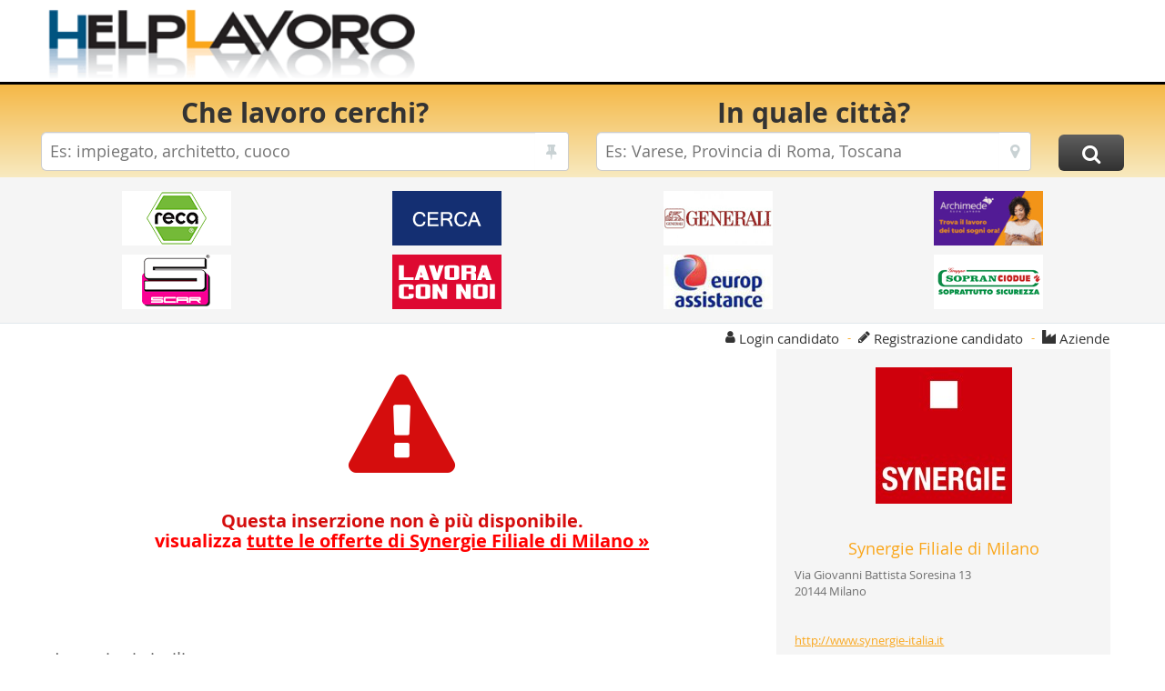

--- FILE ---
content_type: text/html; charset=UTF-8
request_url: https://www.helplavoro.it/offerta-di-lavoro-a-milano-cercasi-addetto-a-gestione-iva-ires-irap/4898492.html
body_size: 34060
content:
<!DOCTYPE html>
<html>


<head>
	
	
	
	
	<script>window.dataLayer=window.dataLayer||[];function gtag(){dataLayer.push(arguments);}gtag("consent","default",{ad_storage:"denied",ad_user_data:"denied",ad_personalization:"denied",analytics_storage:"denied"});</script>


	
	<script>(function(w,d,s,l,i){w[l]=w[l]||[];w[l].push({'gtm.start':new Date().getTime(),event:'gtm.js'});var f=d.getElementsByTagName(s)[0],j=d.createElement(s),dl=l!='dataLayer'?'&l='+l:'';j.async=true;j.src='https://www.googletagmanager.com/gtm.js?id='+i+dl;f.parentNode.insertBefore(j,f);})(window,document,'script','dataLayer','GTM-NTWXQ4LG');</script>
	
	
	
	
	
	
	
		 
		<!-- HL v4 AdSense INIT -->
		<script async src="https://pagead2.googlesyndication.com/pagead/js/adsbygoogle.js?client=ca-pub-4010872895317988" crossorigin="anonymous"></script>

		
		<!-- HL v4 SNIGEL INIT -->
		<script data-cfasync="false" type="text/javascript">
		  window.snigelPubConf = {"adengine": {"activeAdUnits": [ "top_leaderboard", "incontent_1", "sidebar_left","sidebar_right", "leaderboard_mid", "bottom_leaderboard", "sidebar_main_right", "adhesive"]}}
		</script>
		<script async data-cfasync="false" src="https://cdn.snigelweb.com/adengine/helplavoro.it/loader.js" type="text/javascript"></script> 


	
<meta http-equiv="Content-Type" content="text/html; charset=ISO-8859-1" />
<meta http-equiv="Content-Language" content="it"  />
<meta language="it"  />
<meta http-equiv="X-UA-Compatible" content="IE=edge">
<meta name="viewport" content="width=device-width, initial-scale=1.0, maximum-scale=1.0, user-scalable=no" />
<meta name="robots" content="all,index,follow" />
<meta name="googlebot" content="index,follow" />
<meta name="keywords" content="helplavoro offerta lavoro synergie filiale milano ricerca addetto gestione iva ires irap altro 13" />
<meta name="description" content="HelpLavoro.it - SYNERGIE FILIALE DI MILANO RICERCA : altro addetto gestione iva ires irap milano descrizione aziendasynergie italia spa filiale milano cadorna ricerca per azienda operante nel settore energetico profilo inquadrare come tax specialist per sede della società sita milano sud posizionela risorsa inserita nel team tax lavorerà sinergia con colleghi occupandosi degli adempimenti fiscali aziende terze nello specifico persona sarà coinvolta nelle seguenti attività assistenza clienti per controlli fiscali redazione delle dichiarazioni dei redditi documentazione relativa per presentazione delle imposte gestione contenziosi con gli organismi riferimento organizzare amministrazione delle imposte quali iva ires irap seguire pratiche attive dal punto vista temporale economico fiscale organizzando archivio database interno all azienda requisitiil candidato ideale possiede esperienza pregressa nella mansione maturata preferibilmente all interno realtà strutturate internazionali laurea materie economiche titoli equivalenti esperienza nella gestione della fiscalità delle imposte dirette indirette preferibile conoscenza della cooperative compliance conoscenza fluente della lingua inglese utilizzo quotidiano sap altre informazioniluogo lavoro milano sudorario lavoro full time 40h settimanali lunedì venerdìiniziale contratto tempo determinato somministrazione inquadramento retribuzione definire durante processo selettivo ccnl energia petrolio offerta rivolta candidat nel rispetto del dlgs 198 2006 dei dlgs 215 2003 216 2003 persone interessate sono invitate leggere informativa privacy artt del reg 2016 679 aut min prot 1207 del 2004 " />
<meta name="author" content="http://www.ids.it" />
<meta http-equiv="imagetoolbar" content="no" />


<meta property="og:type" content="website">
<meta property="og:site_name" content="HelpLavoro">
<meta property="og:image" content="/inc/img/logo_big_fb.png">
<meta itemprop="image" content="/inc/img/logo_big_fb.png">
<link rel="shortcut icon" href="/inc/img/favicon.ico"/>
<link rel="icon" href="/inc/img/favicon.ico"/>



<link rel="canonical" href="https://www.helplavoro.it/offerta-di-lavoro-a-milano-cercasi-addetto-a-gestione-iva-ires-irap/4898492.html"/>


	<title>HelpLavoro.it - Offerta di Lavoro Synergie Filiale di Milano - Ricerca  1 ADDETTO/A GESTIONE IVA - IRES - IRAP </title>
	<link rel="stylesheet" type="text/css" href="/inc/css/final.min.css?73493802342"/>
	<link rel="apple-touch-icon" sizes="57x57" href="/favicon/apple-touch-icon-57x57.png">
	<link rel="apple-touch-icon" sizes="60x60" href="/favicon/apple-touch-icon-60x60.png">
	<link rel="apple-touch-icon" sizes="72x72" href="/favicon/apple-touch-icon-72x72.png">
	<link rel="apple-touch-icon" sizes="76x76" href="/favicon/apple-touch-icon-76x76.png">
	<link rel="apple-touch-icon" sizes="114x114" href="/favicon/apple-touch-icon-114x114.png">
	<link rel="apple-touch-icon" sizes="120x120" href="/favicon/apple-touch-icon-120x120.png">
	<link rel="apple-touch-icon" sizes="144x144" href="/favicon/apple-touch-icon-144x144.png">
	<link rel="apple-touch-icon" sizes="152x152" href="/favicon/apple-touch-icon-152x152.png">
	<link rel="apple-touch-icon" sizes="180x180" href="/favicon/apple-touch-icon-180x180.png">
	<link rel="icon" type="image/png" sizes="192x192"  href="/favicon/android-icon-192x192.png">
	<link rel="icon" type="image/png" sizes="32x32" href="/favicon/favicon-32x32.png">
	<link rel="icon" type="image/png" sizes="96x96" href="/favicon/favicon-96x96.png">
	<link rel="icon" type="image/png" sizes="16x16" href="/favicon/favicon-16x16.png">
	<link rel="manifest" href="/favicon/manifest.json">
	<meta name="theme-color" content="#ffffff">
	
	

</head>



<body>
	
	<noscript><iframe src="https://www.googletagmanager.com/ns.html?id=GTM-NTWXQ4LG" height="0" width="0" style="display:none;visibility:hidden"></iframe></noscript>
	

	<header class="header">
  	<div class="container containerHeaderHL" style="padding-left: 7px;">
	   		<div class="pull-left divLogoHL"><a href="/" title="torna alla homepage di Helplavoro.it" style="display: block;"><img src="//st.hlstatic.it/inc/img/logo4.png" width="350" height="73" id="logo" class="logoHL" alt="Torna alla homepage di Helplavoro.it" title="Torna alla homepage di Helplavoro.it" /></a></div>
			<div class="pull-right divBannerHL">
				<div style="width: 100%; height: 80px;">
					
		<!-- HL v4 - Leaderboard -->
		<ins class="adsbygoogle" style="display:block" data-ad-client="ca-pub-4010872895317988"
			 data-ad-channel="2589973746"
			 data-ad-slot="8389454749"
			 data-ad-format="horizontal"
			 data-full-width-responsive="true"></ins>
		<script>(adsbygoogle = window.adsbygoogle || []).push({});</script>

	
				</div>
			</div>
  	</div>
  	<div class="ricerca">
		<div class="gradient">
			<div class="container">
				

				<div id="collapsiblericerca" >
					<form id="boxricerca" name="boxricerca" method="post" action="/ricerca/">
						<input type="hidden" value="ricerca" id="boxricerca_action" name="boxricerca_action">
						<input type="hidden" name="boxricerca_cosa_ghost" id="boxricerca_cosa_ghost">
						<input type="hidden" name="boxricerca_dove_ghost" id="boxricerca_dove_ghost">

						<div class="row">
							<div class="col-md-6 col-sm-5 col-xs-12 text-center">
								<strong>Che lavoro cerchi?</strong>
								<div class="form-group form-group-lg">
									<div class="input-group ricerca-cosa"><input type="text" name="boxricerca_cosa" id="boxricerca_cosa" class="form-control" /><div class="input-group-addon"><span class="fa fa-thumb-tack"></div></div>
								</div>
							</div>
							<div class="col-md-5 col-sm-5 col-xs-12 text-center">
								<strong>In quale citt&agrave;?</strong>
								<div class="form-group form-group-lg">
									<div class="input-group ricerca-dove"><input type="text" name="boxricerca_dove" id="boxricerca_dove" data-role="tagsinput" class="form-control" /><div class="input-group-addon"><span class="fa fa-map-marker"></div></div>
								</div>
							</div>
							<div class="col-md-1 col-sm-2 col-xs-12"><input type="submit" name="invia" value="&#xf002;" class="btn btn-black btn-lg btn-cerca fa" /></div>
						</div>
					</form>
				</div>
			</div>
		</div>
	</div><!-- eof containter-fluid -->
</header> 
<section class="extra">
	
	<div class="banner-aziende">
		<div class="container">
			<ul class="list-inline row">
				<li class="col-lg-3 col-md-3 col-sm-3 col-xs-6">
					<a 	rel="nofollow" class="banner_header" title="Reca Italia" stat="35E10C47208AE7B5115C96466C7BD1692BAE6831"
						href="/offerte-di-lavoro-reca-italia/41649.html" target="_SELF">
						<img src="//st.hlstatic.it/files/banner/Reca.png" width="120" height="60" alt="Reca Italia" />
					</a>
				</li>
				<li class="col-lg-3 col-md-3 col-sm-3 col-xs-6">
					<a 	rel="nofollow" class="banner_header" title="Sicuritalia" stat="E5610745200A27B71C5CC666627FD1393B8A6833"
						href="/offerte-di-lavoro-sicuritalia-ufficio-commerciale/25974.html" target="_self">
						<img src="//st.hlstatic.it/files/banner/SicurItalia.gif" width="120" height="60" alt="Sicuritalia" />
					</a>
				</li>
				<li class="col-lg-3 col-md-3 col-sm-3 col-xs-6">
					<a 	rel="nofollow" class="banner_header" title="Generali Italia S.p.A" stat="45010D4420DA47BA155CE6D66277D1299B5C6439"
						href="/offerte-di-lavoro-generali-italia-s-p-a-/7498.html" target="_self">
						<img src="//st.hlstatic.it/files/banner/Generali.png" width="120" height="60" alt="Generali Italia S.p.A" />
					</a>
				</li>
				<li class="col-lg-3 col-md-3 col-sm-3 col-xs-6">
					<a 	rel="nofollow" class="banner_header" title="Archimede - Trova il tuo lavoro" stat="B5310043205AC7BE195C96A66A7ED1F9CB986D38"
						href="/offerte-di-lavoro-archimede-s-p-a-agenzia-per-il-lavoro/4740.html" target="_self">
						<img src="//st.hlstatic.it/files/banner/Archimede_trova_il_tuo_lavoro.gif" width="120" height="60" alt="Archimede - Trova il tuo lavoro" />
					</a>
				</li>
				<li class="col-lg-3 col-md-3 col-sm-3 col-xs-6">
					<a 	rel="nofollow" class="banner_header" title="Scar" stat="F5110642202A57BC125CC656647ED1C92BAD6A32"
						href="/offerte-di-lavoro-scar/15342.html" target="_SELF">
						<img src="//st.hlstatic.it/files/banner/Scar.png" width="120" height="60" alt="Scar" />
					</a>
				</li>
				<li class="col-lg-3 col-md-3 col-sm-3 col-xs-6">
					<a 	rel="nofollow" class="banner_header" title="Job Camere - Agenzia per il lavoro" stat="35110E4B203AA7B1135CA6366379D119EB98603B"
						href="/offerte-di-lavoro-job-camere-spa/38392.html" target="_self">
						<img src="//st.hlstatic.it/files/banner/JobCamere-Agenzia-per-il-lavoro.gif" width="120" height="60" alt="Job Camere - Agenzia per il lavoro" />
					</a>
				</li>
				<li class="col-lg-3 col-md-3 col-sm-3 col-xs-6">
					<a 	rel="nofollow" class="banner_header" title="Europ Assistance" stat="85910B4520AAD7B01C5C06C66B79D1E9CB586431"
						href="/offerte-di-lavoro-europ-assistance-italia/6711.html" target="_self">
						<img src="//st.hlstatic.it/files/banner/EuropAssistance.jpg" width="120" height="60" alt="Europ Assistance" />
					</a>
				</li>
				<li class="col-lg-3 col-md-3 col-sm-3 col-xs-6">
					<a 	rel="nofollow" class="banner_header" title="Gruppo Sopran Ciodue" stat="F5E10C46201A57B8115C96A66770D1E99B826539"
						href="/offerte-di-lavoro-sopran-ciodue-spa/1596.html" target="_self">
						<img src="//st.hlstatic.it/files/banner/Sopran_Ciodue.png" width="120" height="60" alt="Gruppo Sopran Ciodue" />
					</a>
				</li>
			</ul>
		</div>
		
		<!-- HL v4 - SNIGEL - adngin-top_leaderboard -->
		<div style="text-align: center" id="adngin-top_leaderboard-0"></div>

	
	</div>

	<div class="container">
		<div class="row">
			<div class="col-md-5 social-links"><ul class="list-inline"><li><a class="addthis_button_facebook_like" fb:like:font="tahoma" fb:like:href="https://www.helplavoro.it/" fb:like:layout="button_count" fb:like:width="120" ></a></li><li><a class="addthis_button_tweet"></a></li><li><a class="addthis_button_preferred_1"></a></li><li><a class="addthis_button_preferred_2"></a></li><li><a class="addthis_button_preferred_3"></a></li><li><a class="addthis_button_preferred_4"></a></li><li><a class="addthis_button_favorites" title="Preferiti" ></a></li><li><a class="addthis_button_email" title="Email" ></a></li><li><a class="addthis_button_print" title="Stampa" ></a></li><li><a class="addthis_button_compact"></a></li></ul></div>
			
<div class="col-md-7 profile-links">
	<ul class="list-inline pull-right">
		<li><i class="fa fa-user orange"></i> <a data-target="#modalLogin" class="btn btn-link btn-login" data-toggle="modal">Login candidato</a></li>
		<li><span class="orange">-</span></li>
		<li><i class="fa fa-pencil"></i> <a href="/registrazione.html" class="btn btn-link">Registrazione candidato</a></li>
		<li><span class="orange">-</span></li>
		<li><i class="fa fa-industry orange"></i> <a class="btn btn-link btn-login" href="https://www.helplavoro.it/home/azienda/authaz.html?login">Aziende</a></li>
		
		
		
	</ul>
</div>
		</div>
	</div>
</section>

	<section role="content-page" id="pagina">
		<div class="container">
			<div class="row">
				<div class="col-md-4 col-md-push-8 col-sm-4 col-sm-push-8 col-xs-12">
					<div class="box-grey folder-azienda"> <img src="//st.hlstatic.it/files/Image/loghiAz/ub0p9dyreqto9vidqfx6vq17x6vq.jpg" class="img-responsive" style="text-align: center;" /> 
<div style="text-align: center;"><h4 class="orange">Synergie Filiale di Milano</h4></div>
Via Giovanni Battista Soresina 13<br />
20144 Milano<br /><br /> 
<br />
<a href="http://www.synergie-italia.it" target="_blank" class="orange"><u>http://www.synergie-italia.it</u></a><br /><br /> <a href="https://www.helplavoro.it/offerte-di-lavoro-synergie-filiale-di-milano/27965.html" title="" class="grey"><i class="fa fa-check-circle orange"></i> Vai alla scheda</a><br />
	<div class="hidden-xs">
		<hr class="divider" />

		<span class="dark">Ultime offerte inserite</span>

		<ul class="list-unstyled fa-ul altre-inserzioni">
			
				<li>
					<a href="https://www.helplavoro.it/offerta-di-lavoro-a-milano-cercasi-stage-segreteria-settore-sanitario/6447924.html" title="" class="grey">
						
							<i class="fa fa-briefcase fa-li orange" title="Offerta di lavoro"></i> STAGE SEGRETERIA - SETTORE SANITARIO 
					</a>
				</li>
			
				<li>
					<a href="https://www.helplavoro.it/offerta-di-lavoro-a-milano-cercasi-impiegata-o-amministrativa-o-data-entry/6447928.html" title="" class="grey">
						
							<i class="fa fa-briefcase fa-li orange" title="Offerta di lavoro"></i> IMPIEGATA/O AMMINISTRATIVA/O DATA ENTRY 
					</a>
				</li>
			
				<li>
					<a href="https://www.helplavoro.it/offerta-di-lavoro-a-milano-cercasi-addetta-o-segreteria/6447930.html" title="" class="grey">
						
							<i class="fa fa-briefcase fa-li orange" title="Offerta di lavoro"></i> ADDETTA/O SEGRETERIA 
					</a>
				</li>
			
				<li>
					<a href="https://www.helplavoro.it/offerta-di-lavoro-a-milano-cercasi-addetta-addetto-back-office-area-formazione/6448337.html" title="" class="grey">
						
							<i class="fa fa-briefcase fa-li orange" title="Offerta di lavoro"></i> ADDETTA/ADDETTO BACK-OFFICE - Area FORMAZIONE 
					</a>
				</li>
			
				<li>
					<a href="https://www.helplavoro.it/offerta-di-lavoro-a-milano-cercasi-addetto-addetta-back-office-amministrativo-finanziamenti-e-contributi/6441524.html" title="" class="grey">
						
							<i class="fa fa-briefcase fa-li orange" title="Offerta di lavoro"></i> ADDETTO/ADDETTA BACK OFFICE AMMINISTRATIVO - FINANZIAMENTI E CONTRIBUTI 
					</a>
				</li>
			
				<li>
					<a href="https://www.helplavoro.it/offerta-di-lavoro-a-milano-cercasi-quality-amp-product-compliance-specialist/6442526.html" title="" class="grey">
						
							<i class="fa fa-briefcase fa-li orange" title="Offerta di lavoro"></i> Quality &amp; Product Compliance Specialist 
					</a>
				</li>
			
				<li>
					<a href="https://www.helplavoro.it/offerta-di-lavoro-a-milano-cercasi-program-officer/6442787.html" title="" class="grey">
						
							<i class="fa fa-briefcase fa-li orange" title="Offerta di lavoro"></i> PROGRAM OFFICER 
					</a>
				</li>
			
				<li>
					<a href="https://www.helplavoro.it/offerta-di-lavoro-a-milano-cercasi-credit-analyst-settore-energetico/6438542.html" title="" class="grey">
						
							<i class="fa fa-briefcase fa-li orange" title="Offerta di lavoro"></i> CREDIT ANALYST - SETTORE ENERGETICO 
					</a>
				</li>
			
				<li>
					<a href="https://www.helplavoro.it/offerta-di-lavoro-a-milano-cercasi-industrial-compliance-specialist/6439961.html" title="" class="grey">
						
							<i class="fa fa-briefcase fa-li orange" title="Offerta di lavoro"></i> INDUSTRIAL COMPLIANCE SPECIALIST 
					</a>
				</li>
			
				<li>
					<a href="https://www.helplavoro.it/offerta-di-lavoro-a-milano-cercasi-impiegato-a-amministrativo-a/6436616.html" title="" class="grey">
						
							<i class="fa fa-briefcase fa-li orange" title="Offerta di lavoro"></i> IMPIEGATO/A AMMINISTRATIVO/A 
					</a>
				</li>
			
				<li>
					<a href="https://www.helplavoro.it/offerta-di-lavoro-a-milano-cercasi-hr-assistant-settore-sanitario/6436716.html" title="" class="grey">
						
							<i class="fa fa-briefcase fa-li orange" title="Offerta di lavoro"></i> HR ASSISTANT - SETTORE SANITARIO 
					</a>
				</li>
			
				<li>
					<a href="https://www.helplavoro.it/offerta-di-lavoro-a-milano-cercasi-tecnico-installatore-junior-contatori-termici/6430856.html" title="" class="grey">
						
							<i class="fa fa-briefcase fa-li orange" title="Offerta di lavoro"></i> TECNICO INSTALLATORE JUNIOR - CONTATORI TERMICI 
					</a>
				</li>
			
				<li>
					<a href="https://www.helplavoro.it/offerta-di-lavoro-a-milano-cercasi-addetti-addette-customer-care/6431362.html" title="" class="grey">
						
							<i class="fa fa-briefcase fa-li orange" title="Offerta di lavoro"></i> ADDETTI/ADDETTE CUSTOMER CARE 
					</a>
				</li>
			
				<li>
					<a href="https://www.helplavoro.it/offerta-di-lavoro-a-milano-cercasi-customer-care-settore-sanitario/6433193.html" title="" class="grey">
						
							<i class="fa fa-briefcase fa-li orange" title="Offerta di lavoro"></i> CUSTOMER CARE SETTORE SANITARIO 
					</a>
				</li>
			
				<li>
					<a href="https://www.helplavoro.it/offerta-di-lavoro-categorie-protette-a-milano-cercasi-assistente-di-alta-direzione-categorie-protette-l-68-99/6429382.html" title="" class="grey">
						
							<i class="fa fa-briefcase fa-li orange" title="Offerta di lavoro"></i> ASSISTENTE DI ALTA DIREZIONE - CATEGORIE PROTETTE L. 68/99 
					</a>
				</li>
			
		</ul>
	</div>
</div>
				</div>

				<div class="col-md-8 col-md-pull-4 col-sm-8 col-sm-pull-4 col-xs-12">
					
								<div class="offerta-expired">
									<h1><i class="fa fa-exclamation-triangle"></i></h1>
									<h2>Questa inserzione non &egrave; pi&ugrave; disponibile.
									
										<br><a class="red" href="/offerte-di-lavoro-synergie-filiale-di-milano/27965.html">visualizza <u>tutte le offerte di Synergie Filiale di Milano &raquo;</u></a>
																			
									</h2>									
								</div>
								



						<br>

						<h3>Inserzioni simili</h3>

						
								<ul>
									<li><a class="orange" href="/offerte-di-lavoro-in-altro.html" title=""><h4>Altro &raquo;</h4></a></li><li><a class="orange" href="/offerte-di-lavoro-addetto-paghe-e-contributi.html" title=""><h4>Addetto paghe e contributi &raquo;</h4></a></li><li><a class="orange" href="/offerte-di-lavoro-a-milano.html" title=""><h4>Milano &raquo;</h4></a></li>
								</ul>
							
				</div>
			</div>
		</div>
	</section>

	
		<!-- HL v4 - SNIGEL - adngin-bottom_leaderboard-0-->
		<div  style="text-align: center; margin-top: 5px; margin-bottom: 5px;" id="adngin-bottom_leaderboard-0"></div>
		
	

<footer>
	<div class="container-fluid" id="footer-bottom">
		<div class="container">
			<div class="row">
				<div class="col-lg-2 col-md-2 col-sm-6 col-xs-6">
					<strong>Helplavoro</strong>
					<ul class="list-unstyled">
						<li><a href="/" title=" Home ">Home</a></li>
						<li><a href="/chisiamo.html" title=" Chi siamo ">Chi siamo</a></li>
						<li><a href="/contatti.html" title=" Contatti ">Contatti</a></li>
						<li><a href="/pubblicita.html" title=" Pubblicit&agrave; ">Pubblicit&agrave;</a></li>
						<li><a href="/assistenza.html" title=" Assistenza ">Assistenza</a></li>
						<li style="margin-top: 5px;"><span id="bottomSocialBar" class="addthis_toolbox addthis_default_style"><a style="padding-left: 0px !important;" class="addthis_button_facebook_like" fb:like:font="tahoma" fb:like:href="https://www.helplavoro.it/" fb:like:layout="button_count" fb:like:width="120" ></a></span></li>
					</ul>
				</div>
				<div class="col-lg-2 col-md-2 col-sm-6 col-xs-6">
					<strong>Tutela dei dati</strong>
					<ul class="list-unstyled">
						<li><a href="/privacy.html" title=" Privacy ">Privacy</a></li>
						<li><a href="/normativa-cookies.html" title=" Informativa Estesa Cookies ">Cookies</a></li>
						<li><a href="/condizioni-utilizzo.html" title=" Condizioni di utilizzo ">Condizioni</a></li>
						<li>&nbsp;</li>
						<li>&nbsp;</li>
						<li>&nbsp;</li>
						<li>&nbsp;</li>
					</ul>
				</div>
				<div class="col-lg-2 col-md-2 col-sm-6 col-xs-6" style="margin-bottom: 15px;">
					<strong>Partners</strong>
					<ul class="list-unstyled">
						<li><a href="http://jooble.it/" target="_blank" title="jooble">Jooble</a></li>
						
					</ul>
				</div>
				<div class="col-lg-2 col-md-2 col-sm-6 col-xs-6">
					<strong>Aziende</strong>
					<ul class="list-unstyled">
						<li><a href="/listino-inserzioni.html" title=" Listino inserzioni ">Listino inserzioni</a></li>
					</ul>
				</div>
				
				<div class="col-lg-4 col-md-4 col-sm-12 col-xs-12">
					<strong>Seguici su</strong><br />
					<ul class="list-inline social">
						<li><a href="http://blog.helplavoro.it/" target="_blank" title="" class="blogger">Blogger</a></li>
						<li><a href="https://www.facebook.com/pages/HelpLavoro/327744936874" title="" class="facebook">Facebook</a></li>
						<li><a href="" title="" class="linkedin">Linkedin</a></li>
					</ul>
					
					&copy; 2007-2026 Helplavoro srl P.IVA 02357490024<br />
					Powered by <a href="https://www.ids.it" target="_blank" title="ids sas">Internet Data Solutions sas</a>
				</div>
			</div>
		</div>

	</div>
</footer> 
	<script language="javascript" src="/inc/js/final.min.js"></script>

	

	
	

	<script>
	    $(window).load(function(){
			

	    	$.cachedScript("https://s7.addthis.com/js/300/addthis_widget.js#async=1");

	    	$.cachedScript("https://connect.facebook.net/it_IT/sdk.js", {}, function(){
		    	FB.init({
			    	appId:		"179506122543316",
			      	version: 	"v2.10",
			      	status:		true
		    	});
			});

			
	    });

		$(document).ready(function(){
			

			/* Prima di effettuare la ricerca, controlliamo che esistano tutti i campi, altrimenti forziamo il passaggio di essi*/
			$("#boxricerca").submit(function(e) {
			    var formData = $("#boxricerca").serializeArray(),
			     	jsonData = {},
			     	name = "";

			    for(var i = 0; i < formData.length; i++) {
			    	name = formData[i].name.replace("[]", "");

			    	jsonData[name] = formData[i].value;
		    	}

				
			    if(jsonData["boxricerca_cosa"] == undefined) {
				    $("#boxricerca").append("<input type='hidden' name='boxricerca_cosa' value='' />");
			    	$.cookie("sc", "");
			    }
			    if(jsonData["boxricerca_cosa_ghost"] == undefined) $("#boxricerca").append("<input type='hidden' name='boxricerca_cosa_ghost' value='' />");

				
			    if(jsonData["boxricerca_dove"] == undefined) {
			    	$("#boxricerca").append("<input type='hidden' name='boxricerca_dove' value='' />");
			    	$.cookie("sd", "");
		    	}
			    if(jsonData["boxricerca_dove_ghost"] == undefined) $("#boxricerca").append("<input type='hidden' name='boxricerca_dove_ghost' value='' />");

				return true;
			})

			

			$(".helpForm").popover();

			if($("#banner-offerte").length > 0) {
				var owl = $("#banner-offerte");

				owl.owlCarousel({
					responsiveClass:	true,
				    responsive:			{
									    	0:		{
										        	    items:2,
										        	    nav:false
										        	},
									        600:	{
											            items:3,
											            nav:false
											        },
									        1000:	{
											            items:4,
											            nav:false
											        }
									    }
			  	});

				// Custom Navigation Events
				$(".next").click(function(){
					owl.trigger('next.owl.carousel');
				});

				$(".prev").click(function(){
					owl.trigger('prev.owl.carousel');
				});
		  	}

			$(".info-tooltip")
			
			.mouseover(function(){
				$(this).find("p").fadeIn(250);
			})
			.mouseleave(function(){
				$(this).find("p").fadeOut(250);
			})
			
			.click(function(){
				var displayStatus = $(this).find("p").css("display"),
					tooltipVisible = (!displayStatus || displayStatus == "none" ? false : true);

				if(!tooltipVisible) $(this).find("p").fadeIn(250);
				else $(this).find("p").fadeOut(250);
			});

			/* MODAL CANDIDATURA */
			$("#collapseDiretta").on('shown.bs.collapse', function(){
				$(this).parent().find(".fa-angle-double-down").removeClass("fa-angle-double-down").addClass("fa-angle-double-up");
			}).on('hidden.bs.collapse', function(){
				$(this).parent().find(".fa-angle-double-up").removeClass("fa-angle-double-up").addClass("fa-angle-double-down");
			});

			$("#collapseSocialLogin_CANDIDATURA").on('shown.bs.collapse', function(){
				$(this).parent().find(".fa-angle-double-down").removeClass("fa-angle-double-down").addClass("fa-angle-double-up");
			}).on('hidden.bs.collapse', function(){
				$(this).parent().find(".fa-angle-double-up").removeClass("fa-angle-double-up").addClass("fa-angle-double-down");
			});

			$("#collapseHLLogin_CANDIDATURA").on('shown.bs.collapse', function(){
				$(this).parent().find(".fa-angle-double-down").removeClass("fa-angle-double-down").addClass("fa-angle-double-up");
			}).on('hidden.bs.collapse', function(){
				$(this).parent().find(".fa-angle-double-up").removeClass("fa-angle-double-up").addClass("fa-angle-double-down");
			});
			/* MODAL CANDIDATURA */

			/* MODAL LOGIN BOTTONE */
			$("#collapseSocialLogin_BOTTONE").on('shown.bs.collapse', function(){
				$(this).parent().find(".fa-angle-double-down").removeClass("fa-angle-double-down").addClass("fa-angle-double-up");
			}).on('hidden.bs.collapse', function(){
				$(this).parent().find(".fa-angle-double-up").removeClass("fa-angle-double-up").addClass("fa-angle-double-down");
			});

			$("#collapseHLLogin_BOTTONE").on('shown.bs.collapse', function(){
				$(this).parent().find(".fa-angle-double-down").removeClass("fa-angle-double-down").addClass("fa-angle-double-up");
			}).on('hidden.bs.collapse', function(){
				$(this).parent().find(".fa-angle-double-up").removeClass("fa-angle-double-up").addClass("fa-angle-double-down");
			});
			/* MODAL LOGIN BOTTONE */

			$(".btn-elimina-ricerca").on("click", function(){
				var anchor = $(this),
					nomeRicerca = anchor.attr("nomeRicerca"),
					idRicerca = anchor.attr("idRicerca");

				swal({
					allowOutsideClick: 	false,
					title: 				"Attenzione",
				  	html: 				"Procedere con l'eliminazione della ricerca:<br><i>'" + nomeRicerca + "'</i>?",
				  	type: 				"info",
				  	showCancelButton: 	true,
				  	confirmButtonColor: "#337ab7",
				  	cancelButtonColor: 	"#FAA61A",
				  	confirmButtonText: 	"Conferma",
				  	cancelButtonText: 	"Annulla"
				}).then(function () {
					$.ajax({
						type: 		"POST",
					  	url:	 	"/common/ajax/eliminaAlert.cfm",
					  	data: 		{
								  		idRicerca:	idRicerca
								  	},
					  	success: 	function(response){
					  					swal({
					  						allowOutsideClick: 	false,
					  						title:				response.title,
					  						html:				response.msg,
					  						type:				response.color
					  					});

					  					if(response.success){
						  					$(".ricerche-salvate tr#tr_alertofferta_" + idRicerca).remove();

						  					var nRicercheSalvate = $(".ricerche-salvate tbody tr").length;

						  					if(nRicercheSalvate == 0) $(".containerRicercheSalvate").remove();
				  						}
								  	},
					  	dataType:	"json"
					});
				}, function (dismiss) {
					if (dismiss === "cancel") {}
				});
			});
		});
	</script>

<script async src="https://fundingchoicesmessages.google.com/i/pub-4010872895317988?ers=1" nonce="QHgowAdJmpOXRGeyV2IFSA"></script><script nonce="QHgowAdJmpOXRGeyV2IFSA">(function() {function signalGooglefcPresent() {if (!window.frames['googlefcPresent']) {if (document.body) {const iframe = document.createElement('iframe'); iframe.style = 'width: 0; height: 0; border: none; z-index: -1000; left: -1000px; top: -1000px;'; iframe.style.display = 'none'; iframe.name = 'googlefcPresent'; document.body.appendChild(iframe);} else {setTimeout(signalGooglefcPresent, 0);}}}signalGooglefcPresent();})();</script>

	

<script type='text/javascript'>try { !function (w, d, s, u, r) { if (w.be)return;w['BeObj'] = r;w[r] = w[r] || function() { ( w[r].q = w[r].q || []).push(arguments) }, w[r].l = 1*new Date(); l = d.createElement(s); x = d.getElementsByTagName(s)[0]; l.async=1; l.src = u; l.onload = l.onreadystatechange = function() { if ( !r && (!this.readyState || this.readyState == 'complete') ) { r = true; console.log('Oops!'); } }; x.parentNode.insertBefore(l,x); }(window,document,'script','//bv01.er.bemail.it/js/v3/analytics.js', 'be');  be('bebox_code', 'BE-89037-1');  be('js_client', 'javascript'); be('action', 'lavoro');} catch(e){ }</script> 
		<div class="modal fade" id="modalLogin" role="dialog" style="display: none;">
		    <div class="modal-dialog">
	    		<div class="modal-content">
					<div class="modal-body"><div class="panel-group" id="accordion_BOTTONE" role="tablist" aria-multiselectable="true"><div class="panel panel-default">
   	<div class="panel-heading head-social" role="tab" id="headingSocialLogin_BOTTONE">
   		<h4 class="panel-title">
       		<a class="collapsed" role="button" data-toggle="collapse" data-parent="#accordion_BOTTONE" href="#collapseSocialLogin_BOTTONE" aria-expanded="false" aria-controls="collapseSocialLogin_BOTTONE"><i class="fa fa-angle-double-down arrow-login"></i> <div class="label-login">Login Social</div></a>
   		</h4>
   	</div>
   	<div id="collapseSocialLogin_BOTTONE" class="panel-collapse collapse" role="tabpanel" aria-labelledby="headingSocialLogin_BOTTONE">
   		<div class="panel-body">
	    	<div class="text-center">
				<div class="row login-btn">
					<div class="col-lg-12 col-md-12 col-sm-12 col-xs-12">
						<div class="btn btn-block btn-social btn-facebook" loginModality="BOTTONE" social="facebook"><i class="fa fa-facebook"></i> Entra con Facebook </div>
					</div>
					
				</div>
			</div>
     	</div>
   	</div>
 </div>
<div class="panel panel-default">
 		<div class="panel-heading head-hl" role="tab" id="headingHLLogin_BOTTONE">
   		<h4 class="panel-title">
			<a role="button" data-toggle="collapse" data-parent="#accordion_BOTTONE" class="collapsed" href="#collapseHLLogin_BOTTONE" aria-expanded="false" aria-controls="collapseHLLogin_BOTTONE">
				<i class="fa fa-angle-double-up arrow-login"></i>
      			<div class="label-login">Login HL</div>
     		</a>
			<button type="button" class="close" data-dismiss="modal">x</button>
   		</h4>
 		</div>
	
		<div id="collapseHLLogin_BOTTONE" class="panel-collapse collapse in" role="tabpanel" aria-labelledby="headingHLLogin_BOTTONE">
	
   		<div class="panel-body divHLLogin" activeDiv="divLogin">
			<div class="divLogin">
        		<form action="/login.cfm" method="POST" class="form-horizontal cvLoginHL">
        			<input type="hidden" name="action" value="LOGINHL">
        			<input type="hidden" name="redirectUrl" value="https%3A%2F%2Fwww%2Ehelplavoro%2Eit%2Fofferta%2Ddi%2Dlavoro%2Da%2Dmilano%2Dcercasi%2Daddetto%2Da%2Dgestione%2Diva%2Dires%2Dirap%2F4898492%2Ehtml"> <input type="hidden" name="loginModality" value="BOTTONE">
					<div class="form-group">
						<div class="col-lg-4 col-md-4 col-sm-4 col-xs-12"><label class="control-label">Username</label></div>
						<div class="col-lg-8 col-md-8 col-sm-8 col-xs-12"><input type="text" class="form-control" name="email" autocomplete="false" required></div>
					</div>
					<div class="form-group">
						<div class="col-lg-4 col-md-4 col-sm-4 col-xs-12"><label class="control-label">Password</label></div>
						<div class="col-lg-8 col-md-8 col-sm-8 col-xs-12"><input type="password" class="form-control" name="password" autocomplete="false" required></div>
					</div>
					<div class="form-group">
						<div class="col-lg-4 col-md-4 col-sm-4 hidden-xs"><label class="control-label"></label></div>
						<div class="col-lg-8 col-md-8 col-sm-8 col-xs-12"><button type="button" class="btn btn-link linkResetPassword">Password dimenticata?</button></div>
					</div>
					<div class="form-group"><div class="col-lg-12"><button type="submit" class="btn btn-primary btn-block">Login</button></div></div>
				</form>
			</div>

			<div class="divResetPassword" style="display: none;">
       			<form action="/login.cfm" method="POST" class="form-horizontal">
        			<input type="hidden" name="action" value="RESETPASSWORD">
        			<input type="hidden" name="redirectUrl" value="https%3A%2F%2Fwww%2Ehelplavoro%2Eit%2Fofferta%2Ddi%2Dlavoro%2Da%2Dmilano%2Dcercasi%2Daddetto%2Da%2Dgestione%2Diva%2Dires%2Dirap%2F4898492%2Ehtml">
					<div class="form-group">
						<div class="col-lg-4 col-md-4 col-sm-4 col-xs-12"><label class="control-label">Email</label></div>
						<div class="col-lg-8 col-md-8 col-sm-8 col-xs-12"><input type="email" class="form-control" name="email" autocomplete="false" required></div>
					</div>
					<div class="form-group">
						<div class="col-lg-4 col-md-4 col-sm-4 hidden-xs"><label class="control-label"></label></div>
						<div class="col-lg-8 col-md-8 col-sm-8 col-xs-12"><button type="button" class="btn btn-link linkLogin">Hai gi&agrave; un utente?</button></div>
					</div>
					<div class="form-group"><div class="col-lg-12"><button type="submit" class="btn btn-primary btn-block">Recupera password</button></div></div>
				</form>
			</div>
    	</div>
  	</div>
</div></div></div>
				</div>
			</div>
		</div>
	

	<script>
		$("#collapsiblericerca").on('shown.bs.collapse', function(){
			$(this).parent().find(".fa-angle-double-down").removeClass("fa-angle-double-down").addClass("fa-angle-double-up");
		}).on('hidden.bs.collapse', function(){
			$(this).parent().find(".fa-angle-double-up").removeClass("fa-angle-double-up").addClass("fa-angle-double-down");
		});
	</script>

	
	<div class="modal fade" id="modalInviaCandidatura" role="dialog" style="display: none;">
	    <div class="modal-dialog">
	    	<div class="modal-content">
				<div class="modal-body">
					
					<div class="panel-group" id="accordion_CANDIDATURA" role="tablist" aria-multiselectable="true">
					  	<div class="panel panel-default">
					    	<div class="panel-heading head-diretta" role="tab" id="headingDiretta">
					      		<h4 class="panel-title">
						      		
						      		<a role="button" data-toggle="collapse" data-parent="#accordion_CANDIDATURA" href="#collapseDiretta" aria-expanded="true" aria-controls="collapseDiretta">
								  		
									  		<i class="fa fa-angle-double-down arrow-login"></i>
								  		
					  					<div class="label-login">Candidatura diretta</div>
									</a>
									
					      		</h4>
					    	</div>
					  		
						    	<div id="collapseDiretta" class="panel-collapse collapse" role="tabpanel" aria-labelledby="headingDiretta">
							
					      		<div class="panel-body">
						      		
											<p>Per rispondere all'offerta inserisci i tuoi dati e clicca sul tasto "Invia candidatura": il browser verr&agrave; reindirizzato alla pagina web predisposta dall'inserzionista.</p>
										
										<hr class="divider" />
									

									<form id="frmOfferta" action="/offerta-di-lavoro-a-milano-cercasi-addetto-a-gestione-iva-ires-irap/4898492.html" method="POST"  class="form-horizontal cvForm" enctype="multipart/form-data">
										<input type="hidden" name="action" value="INVIACANDIDATURA">
										
									 		<input type="hidden" name="offerid" value="kfouztvzzunc16rb0bbmf0z8v3xl">
									 		<input type="hidden" name="source" value="DIRETTA">
									 		<input type="hidden" name="sourceid" value="">
									 		<input type="hidden" name="sourcetoken" value="">
											<input type="hidden" name="hltrk" value="[base64]">
											
									 		
										
										<div class="form-group">
											<div class="col-lg-4 col-md-4 col-sm-4 col-xs-12"><label class="control-label">Nome</label> <i class="fa fa-asterisk red requiredField-nome"></i></div>
											<div class="col-lg-8 col-md-8 col-sm-8 col-xs-12">
												<input type="text" class="form-control" name="nome" value="" data-rule-required = "true" data-msg-required = "Campo obbligatorio" >
											</div>
										</div>
										<div class="form-group">
											<div class="col-lg-4 col-md-4 col-sm-4 col-xs-12"><label class="control-label">Cognome</label> <i class="fa fa-asterisk red requiredField-cognome"></i></div>
											<div class="col-lg-8 col-md-8 col-sm-8 col-xs-12">
												<input type="text" class="form-control" name="cognome" value="" data-rule-required = "true" data-msg-required = "Campo obbligatorio" >
											</div>
										</div>
										<div class="form-group">
											<div class="col-lg-4 col-md-4 col-sm-4 col-xs-12"><label class="control-label">Email</label> <i class="fa fa-asterisk red requiredField-email"></i></div>
											<div class="col-lg-8 col-md-8 col-sm-8 col-xs-12">
												<input type="email" class="form-control" name="email" value="" data-rule-email = "true" data-msg-email = "Inserire una email valida" data-rule-required = "true" data-msg-required = "Campo obbligatorio" >
											</div>
										</div>
										<div class="form-group">
											<div class="col-lg-4 col-md-4 col-sm-4 col-xs-12"><label class="control-label">Sesso</label> <i class="fa fa-asterisk red requiredField-sesso"></i></div>
											<div class="col-sm-8 sesso-div">
												
												<input type="radio" id="sessoM" name="sesso" value="1"  data-rule-required = "true" data-msg-required = "Campo obbligatorio" ><div class="radiocheckLabel" style="width: 90px;">Maschio</div>
												<input type="radio" id="sessoF" name="sesso" value="2"  data-rule-required = "true" data-msg-required = "Campo obbligatorio" ><div class="radiocheckLabel" style="width: 90px;">Femmina</div>
											</div>
										</div>
										<div class="form-group">
											<div class="col-lg-4 col-md-4 col-sm-4 col-xs-12"><label class="control-label">Data di nascita</label> <i class="fa fa-asterisk red requiredField-datanascita"></i></div>
											<div class="col-lg-8 col-md-8 col-sm-8 col-xs-12">
												<div class='input-group date'>
													
															<input type="text" maxlength="10" class="form-control datepicker" id="datanascita" placeholder="gg/mm/aaaa" autocomplete="false" value="" data-rule-required = "true" data-msg-required = "Campo obbligatorio" >
														
													<span class="input-group-addon"><i class="fa fa-calendar"></i></span>
									           	</div>
												
														<input type="hidden" maxlength="10" id="hiddendatanascita" name="datanascita" value="" data-rule-required = "true" data-msg-required = "Campo obbligatorio" >
													
											</div>
										</div>
										<div class="form-group">
											<div class="col-lg-4 col-md-4 col-sm-4 col-xs-12">
												<label class="control-label">Comune</label> <i class="fa fa-asterisk red requiredField-comune"></i>
												<button type="button" class="btn btn-info helpForm" data-container="body" data-toggle="popover" data-placement="bottom" data-html="true" data-content="Scrivendo la parte iniziale del nome del comune, riceverete automaticamente una lista specifica.<br>Cliccare, all'interno della tendina, sul comune di interesse per selezionarlo."> <i class="fa fa-question"></i></button>
											</div>
											<div class="col-lg-8 col-md-8 col-sm-8 col-xs-12">
												<input type="text" class="form-control" name="comune" id="comune" autocomplete="off" autocorrect="off" autocapitalize="off" spellcheck="false" value="" data-rule-required = "true" data-msg-required = "Campo obbligatorio" >
											</div>
										</div>
										<div class="form-group">
											<div class="col-lg-4 col-md-4 col-sm-4 col-xs-12">
												<label class="control-label">Indirizzo</label></i>
											</div>
											<div class="col-lg-8 col-md-8 col-sm-8 col-xs-12">
												<input type="text" class="form-control" name="indirizzo" id="indirizzo" autocomplete="off" autocorrect="off" autocapitalize="off" spellcheck="false" value="" >
											</div>
										</div>
										<div class="form-group">
											<div class="col-lg-4 col-md-4 col-sm-4 col-xs-12"><label class="control-label">CAP</label> <i class="fa fa-asterisk red requiredField-cap"></i></div>
											<div class="col-lg-8 col-md-8 col-sm-8 col-xs-12">
												<input type="text" maxlength="5" pattern="[0-9]{5}" class="form-control" name="cap" value="" data-rule-required = "true" data-msg-required = "Campo obbligatorio" >
											</div>
										</div>
										<div class="form-group">
											<div class="col-lg-4 col-md-4 col-sm-4 col-xs-12">
												<label class="control-label">Telefono cellulare <i class="fa fa-asterisk red requiredField-cellulare"></i></label>
												<button type="button" class="btn btn-info helpForm" data-container="body" data-toggle="popover" data-placement="bottom" data-html="true" data-content="Questo numero verr&agrave; visualizzato nel profilo CV."><i class="fa fa-question"></i></button>
											</div>
											<div class="col-lg-8 col-md-8 col-sm-8 col-xs-12">
												<input type="tel" class="form-control" name="cellulare" value=""
													data-rule-required = "true"
													data-msg-required = "Campo obbligatorio"
													data-rule-number = "true"
													data-msg-number = "Il telefono cellulare deve contenere solo numeri"
													data-rule-minlength ="6"
													data-msg-minlength = "Il telefono cellulare deve contenere almeno 6 numeri"
													data-rule-maxlength="50"
													data-msg-maxlength = "Il telefono cellulare deve contenere al massimo 50 numeri"

													/>
											</div>
										</div>
										<div class="form-group">
											<div class="col-lg-4 col-md-4 col-sm-4 col-xs-12"><label class="control-label">Studi</label> <i class="fa fa-asterisk red requiredField-studi"></i></div>
											<div class="col-lg-8 col-md-8 col-sm-8 col-xs-12">
												
												<select class="form-control selectpicker" id="studi" name="studi" data-rule-required = "true" data-msg-required = "Campo obbligatorio" >
													<option value="" selected >-</option>
													<option value="1" >Licenza Media</option><option value="2" >Diploma di Maturità</option><option value="3" >Laurea Breve (3 anni)</option><option value="4" >Laurea specialistica (4-5 anni)</option><option value="5" >Master</option><option value="6" >Dottorato di ricerca</option><option value="7" >(Altro)</option>
												</select>
											</div>
										</div>
										<div class="form-group">
											<div class="col-lg-4 col-md-4 col-sm-4 col-xs-12"><label class="control-label">Occupazione attuale</label> <i class="fa fa-asterisk red requiredField-occupazione"></i></div>
											<div class="col-lg-8 col-md-8 col-sm-8 col-xs-12">
												
												<select class="form-control selectpicker" id="occupazione" name="occupazione" data-rule-required = "true" data-msg-required = "Campo obbligatorio" >
													<option value="" selected >-</option>
													<option value="1" >Non occupato</option><option value="2" >Studente</option><option value="4" >Operaio</option><option value="5" >Impiegato</option><option value="6" >Funzionario/Quadro</option><option value="7" >Lavoratore autonomo</option><option value="8" >Libero professionista</option><option value="9" >Manager/Dirigente</option><option value="10" >Imprenditore</option>
												</select>
											</div>
										</div>
										<div class="form-group">
											<div class="col-lg-4 col-md-4 col-sm-4 col-xs-12"><label class="control-label">Area di competenza</label> <i class="fa fa-asterisk red requiredField-area"></i></div>
											<div class="col-lg-8 col-md-8 col-sm-8 col-xs-12">
												
												<select class="form-control selectpicker" id="area" name="area" data-rule-required = "true" data-msg-required = "Campo obbligatorio" >
													<option value="" selected >-</option>
													<option value="1" >IT/Informatica/Internet</option><option value="2" >Amministrazione/Contabilità</option><option value="3" >Marketing/Pubblicità</option><option value="4" >Vendite/Commerciale</option><option value="5" >Ufficio acquisti</option><option value="6" >Logistica</option><option value="7" >Risorse umane/Ufficio personale</option><option value="8" >Sanitario/Assistenziale</option><option value="99" >(Altro)</option>
												</select>
											</div>
										</div>
										<div class="form-group">
											<div class="col-lg-4 col-md-4 col-sm-4 col-xs-12"><label class="control-label">Presentazione</label></div>
											<div class="col-lg-8 col-md-8 col-sm-8 col-xs-12">
												<textarea class="form-control" name="presentazione" id="presentazione_offerta" rows="10" autocomplete="false"></textarea>
											</div>
										</div>
							      		

											<div class="form-group">
												<div class="col-lg-4 col-md-4 col-sm-4 col-xs-12"><label class="control-label">Allega il tuo CV <i class="fa fa-asterisk red requiredField-cvfile"></i></label></div>
												<div class="col-lg-8 col-md-8 col-sm-8 col-xs-12 input-group">
										        	<span class="input-group-btn"><span class="btn btn-primary btn-file">Scegli file <input id="cvFile" type="file" name="cvfile" value="Scegli file" data-rule-required = "true" data-msg-required = "CV obbligatorio"></span></span>
										        	<input type="text" id="cvNomeFile" readonly="readonly" class="form-control input-cvfile" value="" >
										        	<span class="input-group-btn clear-attach"><span class="btn btn-danger btn-file"><i class="fa fa-close"></i></span></span>
												</div>
											</div>
											<div class="form-group">
												<div class="col-lg-4 col-md-4 col-sm-4 col-xs-12"><label class="control-label"></label></div>
												<div class="col-sm-8 allegato-div">
													<input type="radio" id="allegacv" name="allegacv" value="0" style="margin-top: 7px; margin-right: 5px;" checked >
													<div>Usa il CV allegato</div>
												</div>
											</div>
											
											<hr class="divider" />
											<div class="form-group"><div class="col-lg-12"><p>Dichiaro di aver letto l'<a href="#" data-toggle="modal" data-target="#modalPrivacy">informativa per la privacy</a> e sono consapevole che il trattamento dei dati &egrave; necessario per ottenere il servizio proposto dal sito, dichiaro di essere maggiorenne</p></div></div>
											<div class="form-group">
												<div class="col-lg-12 col-md-12 col-sm-12 col-xs-12">
													
													<input type="checkbox" id="consenso" name="consenso" value="1"  data-rule-required = "true" data-msg-required = "Campo obbligatorio"  /><div class="radiocheckLabel">Accetto</div>
												</div>
											</div>
											<div class="form-group"><div class="col-lg-12"><p>Vi autorizzo al trattamento dei miei dati per ricevere comunicazioni informative/promozionali da parte di HelpLavoro srl.</p></div></div>
											<div class="form-group">
												<div class="col-lg-4 col-md-4 col-sm-4 col-xs-4"><input type="radio" id="consensonlA" name="consensonl" value="1"  data-rule-required = "true" data-msg-required = "Campo obbligatorio" ><div class="radiocheckLabel">Accetto</div></div>
												<div class="col-lg-8 col-md-8 col-sm-8 col-xs-8"><input type="radio" id="consensonlN" name="consensonl" value="0"  data-rule-required = "true" data-msg-required = "Campo obbligatorio" ><div class="radiocheckLabel">Non accetto</div></div>
											</div>											
											<hr class="divider" />
											<div class="form-group"><div class="col-lg-12"><p>Vi autorizzo alla comunicazione/cessione dei miei dati per ricevere informazioni promozionali da parte di aziende terze.</p></div></div>
											<div class="form-group">
												<div class="col-lg-4 col-md-4 col-sm-4 col-xs-4"><input type="radio" id="consensoterziA" name="consensoterzi" value="1"  data-rule-required = "true" data-msg-required = "Campo obbligatorio" ><div class="radiocheckLabel">Accetto</div></div>
												<div class="col-lg-8 col-md-8 col-sm-8 col-xs-8"><input type="radio" id="consensoterziN" name="consensoterzi" value="0"  data-rule-required = "true" data-msg-required = "Campo obbligatorio" ><div class="radiocheckLabel">Non accetto</div></div>
											</div>
											<hr class="divider" />
								      		
									      		<div class="form-group"><div class="col-lg-12"><p>Vuoi depositare il tuo CV nella nostra banca dati a disposizione delle aziende? <a href="#" data-toggle="modal" data-target="#modalDepositoCV">Ulteriori Dettagli</a></p></div></div>
												<div class="form-group">
													<div class="col-lg-4 col-md-4 col-sm-4 col-xs-4"><input type="radio" id="depositoA" name="deposito" value="1"  data-rule-required = "true" data-msg-required = "Campo obbligatorio" ><div class="radiocheckLabel">Accetto</div></div>
													<div class="col-lg-8 col-md-8 col-sm-8 col-xs-8"><input type="radio" id="depositoN" name="deposito" value="0"  data-rule-required = "true" data-msg-required = "Campo obbligatorio" ><div class="radiocheckLabel">Non accetto</div></div>
												</div>
											<br>
										<div class="form-group"><div class="col-lg-12"><button type="submit" class="btn btn-primary btn-block btn-invia-candidatura">Completa candidatura</button></div></div>
										<br><div class="form-group"><div class="col-lg-12"><b style="color: red;">NOTA BENE</b>:&nbsp;<span style="font-style: italic; color: ##333333; font-weight: 600;">Una volta cliccato sul pulsante sarete portati direttamente sul sito dell'azienda.<br>Per completare correttamente la candidatura &egrave; necessario compilare anche i campi presenti sul sito dell'inserzionista, altrimenti la candidatura non verr&agrave; considerata valida.</span></div></div>
									</form>
					      		</div>
					    	</div>
					  	</div>
						<div class="panel panel-default">
   	<div class="panel-heading head-social" role="tab" id="headingSocialLogin_CANDIDATURA">
   		<h4 class="panel-title">
       		<a class="collapsed" role="button" data-toggle="collapse" data-parent="#accordion_CANDIDATURA" href="#collapseSocialLogin_CANDIDATURA" aria-expanded="false" aria-controls="collapseSocialLogin_CANDIDATURA"><i class="fa fa-angle-double-down arrow-login"></i> <div class="label-login">Login Social</div></a>
   		</h4>
   	</div>
   	<div id="collapseSocialLogin_CANDIDATURA" class="panel-collapse collapse" role="tabpanel" aria-labelledby="headingSocialLogin_CANDIDATURA">
   		<div class="panel-body">
	    	<div class="text-center">
				<div class="row login-btn">
					<div class="col-lg-12 col-md-12 col-sm-12 col-xs-12">
						<div class="btn btn-block btn-social btn-facebook" loginModality="CANDIDATURA" social="facebook"><i class="fa fa-facebook"></i> Entra con Facebook </div>
					</div>
					
				</div>
			</div>
     	</div>
   	</div>
 </div>
<div class="panel panel-default">
 		<div class="panel-heading head-hl" role="tab" id="headingHLLogin_CANDIDATURA">
   		<h4 class="panel-title">
			<a role="button" data-toggle="collapse" data-parent="#accordion_CANDIDATURA" class="collapsed" href="#collapseHLLogin_CANDIDATURA" aria-expanded="false" aria-controls="collapseHLLogin_CANDIDATURA">
				<i class="fa fa-angle-double-down arrow-login"></i>
      			<div class="label-login">Login HL</div>
     		</a>
			<button type="button" class="close" data-dismiss="modal">x</button>
   		</h4>
 		</div>
	
		<div id="collapseHLLogin_CANDIDATURA" class="panel-collapse collapse " role="tabpanel" aria-labelledby="headingHLLogin_CANDIDATURA">
	
   		<div class="panel-body divHLLogin" activeDiv="divLogin">
			<div class="divLogin">
        		<form action="/login.cfm" method="POST" class="form-horizontal cvLoginHL">
        			<input type="hidden" name="action" value="LOGINHL">
        			<input type="hidden" name="redirectUrl" value="%2Fofferta%2Ddi%2Dlavoro%2Da%2Dmilano%2Dcercasi%2Daddetto%2Da%2Dgestione%2Diva%2Dires%2Dirap%2F4898492%2Ehtml"> <input type="hidden" name="loginModality" value="CANDIDATURA">
					<div class="form-group">
						<div class="col-lg-4 col-md-4 col-sm-4 col-xs-12"><label class="control-label">Username</label></div>
						<div class="col-lg-8 col-md-8 col-sm-8 col-xs-12"><input type="text" class="form-control" name="email" autocomplete="false" required></div>
					</div>
					<div class="form-group">
						<div class="col-lg-4 col-md-4 col-sm-4 col-xs-12"><label class="control-label">Password</label></div>
						<div class="col-lg-8 col-md-8 col-sm-8 col-xs-12"><input type="password" class="form-control" name="password" autocomplete="false" required></div>
					</div>
					<div class="form-group">
						<div class="col-lg-4 col-md-4 col-sm-4 hidden-xs"><label class="control-label"></label></div>
						<div class="col-lg-8 col-md-8 col-sm-8 col-xs-12"><button type="button" class="btn btn-link linkResetPassword">Password dimenticata?</button></div>
					</div>
					<div class="form-group"><div class="col-lg-12"><button type="submit" class="btn btn-primary btn-block">Login</button></div></div>
				</form>
			</div>

			<div class="divResetPassword" style="display: none;">
       			<form action="/login.cfm" method="POST" class="form-horizontal">
        			<input type="hidden" name="action" value="RESETPASSWORD">
        			<input type="hidden" name="redirectUrl" value="%2Fofferta%2Ddi%2Dlavoro%2Da%2Dmilano%2Dcercasi%2Daddetto%2Da%2Dgestione%2Diva%2Dires%2Dirap%2F4898492%2Ehtml">
					<div class="form-group">
						<div class="col-lg-4 col-md-4 col-sm-4 col-xs-12"><label class="control-label">Email</label></div>
						<div class="col-lg-8 col-md-8 col-sm-8 col-xs-12"><input type="email" class="form-control" name="email" autocomplete="false" required></div>
					</div>
					<div class="form-group">
						<div class="col-lg-4 col-md-4 col-sm-4 hidden-xs"><label class="control-label"></label></div>
						<div class="col-lg-8 col-md-8 col-sm-8 col-xs-12"><button type="button" class="btn btn-link linkLogin">Hai gi&agrave; un utente?</button></div>
					</div>
					<div class="form-group"><div class="col-lg-12"><button type="submit" class="btn btn-primary btn-block">Recupera password</button></div></div>
				</form>
			</div>
    	</div>
  	</div>
</div>
					</div>
				</div>
			</div>
		</div>
  	</div>
	<div class="modal fade" id="modalPrivacy" role="dialog" style="display: none;">
	    <div class="modal-dialog">
	        <div class="modal-content">
	            <div class="modal-header">
	                <button type="button" class="close" data-dismiss="modal">X</button>
	                <h4 class="modal-title"><b>Informativa per la Privacy</b></h4>
	            </div>
	            <div class="modal-body"> 
	
	<div class="staticsection-page">
		<h3 class="fckCand">Informazioni sul trattamento/protezione dei dati</h3>
<p>&nbsp; 1. <strong>TITOLARE DEL TRATTAMENTO DEI DATI PERSONALI</strong></p>
<p>Chi &egrave; il Titolare del trattamento dei tuoi dati?</p>
<p>Denominazione: Helplavoro S.r.l.</p>
<p>Indirizzo: Via XX Settembre 4, 21013 Gallarate</p>
<p>Contatto Data Protection Officer: <a href="mailto:privacy@helplavoro.it">privacy@helplavoro.it</a></p>
<p><br />
2. <strong>DATI RACCOLTI E FINALIT&Agrave;</strong></p>
<p>Con quali finalit&agrave; trattiamo i tuoi dati personali?</p>
<p>Quando ti registri o rispondi ad un annuncio ti chiediamo di fornirci alcuni dati che servono per poter usufruire del nostro servizio:<br />
-dati anagrafici (ad esempio nome e cognome, data di nascita, sesso, dati di residenza/domicilio)<br />
indirizzo email e password<br />
-se ti candidi ad un'offerta di lavoro, ulteriori dati relativi al tuo profilo lavorativo e alla tua esperienza professionale</p>
<p>Inoltre raccogliamo automaticamente i seguenti dati mediante i servizi che utilizzi:<br />
-dati tecnici: ad esempio indirizzo IP, tipo di browser, informazioni sul tuo computer, -dati relativo alla posizione attuale (approssimativa) dello strumento che stai utilizzando;<br />
-dati raccolti utilizzando i cookie o tecnologie similari: per ulteriori informazioni, ti invitiamo a visitare la pagina &ldquo;Politica sui Cookie&rdquo;.<br />
&nbsp;<br />
1. Un corretto espletamento del servizio richiesto. In questo senso, i dati che ci fornisci, sia al momento di creazione dell'account, sia per la creazione del tuo profilo verranno trattati per:<br />
<br />
(i) Iscriverti a un'offerta di lavoro e comunicare i tuoi dati al datore di lavoro. Troverai tre tipologie di offerta:<br />
Offerte di lavoro gestite su Helplavoro.it. In questo caso, il tuo curriculum vitae sar&agrave; visibile all'azienda per la massima durata di visualizzazione del curriculum vitae che quest'ultima avr&agrave; acquistato.<br />
Offerte di lavoro gestite tramite il database dell'azienda che offre l'impiego. Ti informiamo che, iscrivendoti a questa offerta di lavoro, il tuo curriculum vitae verr&agrave; trasmesso all'azienda che offre il posto di lavoro. Questo particolare verr&agrave; indicato nella versione dettagliata dell'offerta di lavoro e dovrai accettare la Privacy Policy dell'azienda in questione, autorizzandoci a trasmetterle il tuo CV, per poterti iscrivere al suo processo di selezione.<br />
Offerta di lavoro con &quot;profilo in anonimo&quot;. In questo caso, ti iscriverai a un'offerta di lavoro per la quale l'azienda ha deciso di non rendere pubblica la propria identit&agrave;. Se l'azienda gestisce questa offerta tramite il proprio database, il tuo curriculum vitae verr&agrave; trasmesso all'azienda, ma non potremo fornirti informazioni circa la sua identit&agrave; al momento della tua iscrizione. Potrai per&ograve; contattarci e ti aiuteremo a esercitare i tuoi diritti nei confronti dell'azienda riguardo i tuoi dati personali.<br />
<br />
(ii) Gestire il servizio richiesto. Ti invieremo comunicazioni varie, tra cui promemoria, conferme d'iscrizione alle offerte di lavoro, cambiamenti nello stato delle tue candidature, avvisi tecnici, aggiornamenti, alert di sicurezza, messaggi del servizio assistenza e altri.<br />
<br />
(iii) Consentire che le aziende possano visualizzare il tuo curriculum vitae. I dati che avrai incluso nel tuo CV saranno visibili alle aziende che, senza aver pubblicato offerte di lavoro, fanno ricerche di candidati. Se un'azienda mostra interesse per il tuo profilo, &egrave; possibile che ti contatti per verificare se sei interessato alla sua offerta di lavoro.<br />
<br />
(iv) Inviarti messaggi da parte di Helplavoro.it per informarti dei miglioramenti o delle novit&agrave; nei nostri prodotti e servizi, oppure per fornirti consigli allo scopo di aiutarti a migliorare il tuo curriculum vitae, su come prepararti a un colloquio, come cercare lavoro in modo efficiente, e altri contenuti simili. Ricorda che potrai sempre personalizzare questi invii tramite le impostazioni del menu privato del tuo account come candidato. Nel paragrafo 6 (Diritti) ti spieghiamo come puoi richiedere di non ricevere questo tipo di comunicazioni.</p>
<p>2. Inviarti offerte selezionate per te e avvisi di posti di lavoro. Tratteremo i dati del tuo curriculum, le tue ricerche di lavoro e le tue iscrizioni per avvisarti delle offerte d'impiego maggiormente in linea con il tuo profilo. Inoltre, puoi creare un'allerta per essere avvisato della presenza delle offerte maggiormente in linea con i tuoi interessi e il tuo profilo.</p>
<p>3. Inviarti messaggi da altri siti di lavoro e di terzi. Tramite questi invii ti informeremo a proposito di prodotti, servizi o novit&agrave; degli altri siti di lavoro e di aziende terze.</p>
<p>4. Mostrarti pubblicit&agrave; intelligente. Sulla base dei tuoi dati di navigazione, che raccogliamo grazie all'uso dei cookie, ti mostreremo avvisi pubblicitari personalizzati e in linea con i tuoi gusti e le tue preferenze. Non verranno prese decisioni automatizzate sulla base del suddetto profilo che producano effetti giuridici o significativi per te. Il profilo commerciale che si elabora tramite i cookie, potr&agrave; essere utilizzato da siti di terzi, per mostrarti pubblicit&agrave; personalizzata.</p>
<p>5. Migliorare i nostri servizi e prodotti tramite lo studio del tuo comportamento come utente, per adattarlo alle tue necessit&agrave; e ai tuoi gusti.</p>
<p>6. Prevenire abusi e frodi nell'utilizzo dei nostri servizi (per esempio, attivit&agrave; fraudolente, attacchi Denial of Service, invio di spam, e altro).</p>
<p>7. Trasmissione di dati a organismi e autorit&agrave; pubbliche, a patto che siano richiesti in conformit&agrave; alle disposizioni legali e regolamentari.<br />
<br />
<u><strong>Ulteriori finalit&agrave; del trattamento</strong></u><br />
<br />
<strong>FINALIT&Agrave; DI MARKETING DIRETTO</strong><br />
<br />
In caso di conferimento di uno specifico consenso, potremo anche inviare marketing selezionato sulla base degli interessi dell'utente che richiede le seguenti attivit&agrave; tutte svolte da Helplavoro:<br />
<br />
Per attivit&agrave; di marketing direttamente svolte da Helplavoro previo apposito consenso, si intendono la pi&ugrave; ampia gamma di iniziative promozionali di beni e servizi di carattere commerciale qualificabili come marketing, telemarketing e web marketing: tutte le azioni aziendali riferibili al mercato destinate al piazzamento di prodotti, beni e servizi. <br />
<br />
In particolare:<br />
- Direct Email Marketing <br />
- Uso di siti web, minisiti e landing pages dedicati alla promozione di specifiche iniziative<br />
- Banner advertising<br />
- Affiliate marketing<br />
- Concorsi a premio e Operazioni a premio<br />
- Cookies<br />
- Iniziative di marketing virale e multilevel marketing<br />
- Invio postale di comunicazioni promozionali<br />
- Telemarketing con operatore <br />
- Invio di comunicazioni a mezzo sms, mms e messaggistica istantanea<br />
- Comunicazioni a carattere commerciale, promozionale, pubblicitario, informativo, di raccolta fondi, istituzionali e di servizio.<br />
<br />
Le attivit&agrave; di marketing, qualora autorizzate, saranno erogate da Helplavoro sia con modalit&agrave; tradizionali (posta, telefono) che con modalit&agrave; automatizzate (email, sms, banner display, ecc). Con l'adesione ai servizi marketing di Helplavoro si autorizza il ricorso a tutte le modalit&agrave; di inoltro delle comunicazioni sopra elencate. La revoca del consenso a questo tipo di comunicazioni spiegher&agrave; i propri effetti su tutte le modalit&agrave; del medesimo trattamento pur restando garantita la possibilit&agrave; per l'interessato, come previsto dal punto 2.6.2 delle Linee guida in materia di attivit&agrave; promozionale e contrasto allo spam - 4 luglio 2013, successivamente all'adesione al servizio di modificare l'autorizzazione fornita per il trattamento dei suoi dati per tali finalit&agrave; scegliendo una sola specie (tradizionale o automatizzata) di modalit&agrave; di contatto, ossia, in tal caso, opponendosi, ad esempio, al solo invio di comunicazioni promozionali effettuato tramite strumenti automatizzati. Nel caso la richiesta potr&agrave; essere rivolta ad Helplavoro tramite i recapiti pi&ugrave; oltre indicati.<br />
<br />
<strong>COMUNICAZIONE DI DATI A TERZI PER FINALITA' PROMOZIONALI</strong><br />
<br />
Previa concessione di un ulteriore e separato consenso, sempre facoltativo, Helplavoro potr&agrave; essere autorizzata a conferire a soggetti terzi, aventi sede in Italia o comunque in Paesi appartenenti all&rsquo;UE, i dati personali raccolti tramite il sito&nbsp;helplavoro.it affinch&eacute; questi li utilizzino per proprie finalit&agrave; di marketing. Anche in questo caso il mancato conferimento dello stesso non incide sulla possibilit&agrave; di accedere ai servizi erogati da Helplavoro, ma impedisce solamente che i suoi dati vengano comunicati a tali soggetti.<br />
<br />
In fondo all&rsquo;informativa &egrave; possibile consultare l'elenco dei partner e le loro relative informative privacy, ai quali, previo esplicito consenso, comunicheremo i dati.<br />
<br />
Le ricordiamo che i terzi, aventi sede in Italia o comunque in Paesi appartenenti all&rsquo;UE, a cui ci dovesse autorizzare a comunicare i suoi dati per le finalit&agrave; sopra descritte, dovranno essere considerati Titolari autonomi dei trattamenti che, dopo la comunicazione, effettueranno. Per tale ragione i diritti che le sono riconosciuti ai sensi dell&rsquo;art. 13 del Regolamento UE 2016/679 (GDPR) dovranno, nel caso, essere esercitati da lei direttamente nei loro confronti.<br />
Si precisa che anche questo trattamento non &egrave; obbligatorio e la mancata concessione del consenso alla sua effettuazione non comporta, per l'interessato, l'impossibilit&agrave; di ottenere da Helplavoro gli altri servizi richiesti.<br />
I partner di Helplavoro ai quali, con il tuo consenso, invieremo i tuoi dati per finalit&agrave; promozionali appartengono alle seguenti categorie merceologiche:<br />
<br />
&nbsp; -Abbigliamento, moda, accessori, calzature, ottica, bigiotteria, gioielleria, orologi<br />
&nbsp; -Apparecchi acustici<br />
&nbsp; -Lenti e prodotti per la cura degli occhi<br />
&nbsp; -Intimo costumi e accessori<br />
&nbsp; -Turismo, Aeroporti, voli, sconti su biglietti, convenzioni, viaggi, hotel, itinerari, ristoranti, resort, agriturismo, autolinee, bed&amp;breakfast, ostelli<br />
&nbsp; -Pelletteria borse e valige<br />
&nbsp; -Organizzazione eventi, nozze, party, concerti<br />
&nbsp; -Bambini e prima infanzia, beni e servizi, giocattoli, articoli e servizi per gestanti e neomamme<br />
&nbsp; -Istruzione, cultura<br />
&nbsp; -Annunci immobiliari, compravendita, affitti, mutui<br />
&nbsp; -Servizi per la casa, ristrutturazioni, decoro, mobili, porte, serramenti e blindature di sicurezza, antintrusione e casseforti, guardie private e security<br />
&nbsp; -Servizi per la persona (investigazioni, incontri e socialit&agrave;, ritrovi, salute e benessere, erboristerie e profumerie, servizi alberghieri assistiti, consulenza legale e contabile<br />
&nbsp; -Cultura e corsi di formazione, corsi di specializzazione, master, recupero scolastico, assistenza alla preparazione universitaria, scambi culturali<br />
&nbsp; -Prodotti finanziari, bancari, previdenziali, prestiti e consolidamento debiti, investimenti, home banking, piattaforme d'investimento<br />
&nbsp; -Ausili per la persona: materassi, poltrone, sollevatori e ascensori, vasche ergonomiche, dispositivi vari anche elettronici<br />
&nbsp; -Servizi per l'impresa (recupero crediti, informazioni commerciali, pubblicit&agrave; e marketing, traduzioni, interpreti, traslochi)<br />
&nbsp; -Ricerca e selezione di personale, offerte di lavoro, stage, tirocini,<br />
&nbsp; -Prevenzione e dispositivi di sicurezza,<br />
&nbsp; -Prodotti alimentari, biologici, agricoltura a KM zero,<br />
&nbsp; -Bevande e sfot drinks, vini e liquori,<br />
&nbsp; -Energy drink e integratori alimentari (corretta alimentazione e fitness),<br />
&nbsp; -Prodotti per la cura del corpo, hair stylist, make-up, nail-art, beauty center ed estetica, trattamenti, cromoterapia, solarium, palestra, trattamenti termali, articoli sportivi<br />
&nbsp; -Servizi medici specialistici, dentisti, sbiancamento denti, infoltitura capelli, trattamento della pelle e simili ? Tatuaggi, piercing e microderma<br />
&nbsp; -Prodotti per la sanificazione, il monitoraggio degli inquinanti, filtri e purificatori<br />
&nbsp; -Climatizzazione e gestione dell'ambiente di vita<br />
&nbsp; -Orto e giardinaggio, floricoltura e pollice verde<br />
&nbsp; -Bricolage e fai date<br />
&nbsp; -Depositi temporanei, storage e simili<br />
&nbsp; -Servizi per animali da compagnia, prodotti alimentari, cura, pet care, alloggio e trattamenti<br />
&nbsp;&nbsp;-Impianti elettrici, antifurto, telefonici, dati, satellitare, digitale e simili<br />
&nbsp; -Divertimento e svago, videogiochi, console, console portatili ed informatica<br />
&nbsp; -Intrattenimento multimediale,<br />
&nbsp; -Abbonamenti a canali a pagamento, pay per view, pay tv, on demand, ecc.<br />
&nbsp; -Canali tematici per bambini o per categorie di interesse, contenuti multimediali, CD, DVD, Bluray, Streaming e download.<br />
&nbsp; -Canali tematici musicali, hobbistici, cucina, tecnici, culturali, ecc<br />
&nbsp; -Cinema e teatri, cabaret e spettacoli dal vivo, concerti, sale prova, registrazione, incisione, attrezzature varie, postproduzione, montaggio mixaggio.<br />
&nbsp; -Sport, canali dedicati, riviste specializzate, abbonamenti ,scontistica, abbigliamento, accessori, palestre, centri sportivi, manifestazioni e gare<br />
&nbsp; -Tecnologia, computer, tabelt, fotocamere, telefonia, TV e HiFi<br />
&nbsp; -Elettrodomestici, arredocasa, biancheria, decoro artistico<br />
&nbsp; -Progettazione d'interni, arredamento e interior design<br />
&nbsp; -Utilities e commodities: tariffe e gestori di energia e servizi<br />
&nbsp; -Connessione dati, ADSL, fibra, telefonia fissa, satellitare, nuove tecnologie di connettivit&agrave;, internet provider, servizi internet, web design, social network e servizi basati su Internet.<br />
&nbsp; -Sviluppo pagine web, siti, applicazioni per computer e dispositivi mobili<br />
&nbsp; -Telefonia mobile, operatori telefonici, tariffe e promozioni, servizi e iniziative<br />
&nbsp; -Associazioni, gruppi, ritrovi, volontariato, impegno sociale<br />
&nbsp; -Stampa ed editoria elettronica, ebook, quotidiani, periodici, fumetti, opere d'arte e riproduzioni, collezioni e francobolli<br />
&nbsp; -Assicurazioni per la casa, l'auto, la persona, i viaggi, tariffe agevolate, sconti e promozioni<br />
&nbsp; -Autoscuole, recupero punti, pratiche auto, patenti speciali, rinnovo patenti<br />
&nbsp; -Automotive, tuning, pratiche auto, compravendita, noleggio, ricambi, manutenzione e servizi per il mondo dell'automobile e delle moto,<br />
&nbsp; -Raduni, gare, eventi sportivi del mondo dei motori<br />
&nbsp; -Ciclismo, attrezzature, eventi, servizi, ricambi e simili<br />
&nbsp; -Mare, lago e fiume: prodotti e servizi per la navigazione, la pesca, il turismo e il tempo libero, gli sport acquatici<br />
&nbsp; -Passatempi scherzosi basati su oroscopi, astrologia, magia, cartomanzia, tarocchi, previsioni su risultati sportivi e scommesse<br />
&nbsp; -Concorsi e lotterie, giochi a premi e operazioni a premio.<br />
<br />
Per&nbsp;visualizzare&nbsp;i partners di Helplavoro ai quali, con il tuo consenso, invieremo i tuoi dati per finalit&agrave; promozionali clicca qui: <a href="https://www.helplavoro.it/privacy-partner.html">https://www.helplavoro.it/privacy-partner.html</a><br />
<br />
<br />
<br />
3. <strong>TERMINE DI CONSERVAZIONE DEI DATI</strong></p>
<p>Per quanto tempo conserveremo i tuoi dati?</p>
<p>La conservazione dei dati personali avverr&agrave; in forma cartacea e/o elettronica/informatica e per il tempo strettamente necessario al soddisfacimento delle finalit&agrave; di cui al paragrafo 2, nel rispetto della tua privacy e delle normative vigenti.</p>
<p>Per finalit&agrave; di marketing diretto e profilazione conserviamo i tuoi dati per un periodo massimo pari a quello previsto dalla normativa applicabile.</p>
<p><br />
4. <strong>BASE LEGALE</strong></p>
<p>Qual &egrave; la base legale per il trattamento dei tuoi dati?</p>
<p>La base legale per il trattamento dei tuoi dati deriva da:</p>
<p>L'esecuzione di un contratto in relazione alla finalit&agrave; indicata al precedente paragrafo 1.</p>
<p>Il consenso dell'utente in relazione alla finalit&agrave; indicata nei precedenti paragrafi 2 - 5.</p>
<p>L'interesse legittimo di Helplavoro S.r.l. in relazione alla finalit&agrave; indicata al precedente paragrafo 6.</p>
<p>L'adempimento degli obblighi di legge applicabili a Helplavoro S.r.l. per la finalit&agrave; indicata nel precedente paragrafo 7.</p>
<p><br />
5. <strong>DESTINATARI</strong></p>
<p>A quali destinatari verranno comunicati i tuoi dati?</p>
<p>I tuoi dati personali verranno comunicati a terzi in caso di iscrizione a offerte di lavoro gestite tramite il database di un'azienda.</p>
<p>Ai tuoi dati potranno accedere i fornitori che prestano servizi ad Helplavoro.it, come servizi di hosting, di direct marketing, di customer care, servizi pubblicitari e societ&agrave; collegate, che forniscono componenti tecniche per l&rsquo;erogazione di alcune funzionalit&agrave; del servizio.</p>
<p>Helplavoro ha nominato ciascun fornitore che tratta i tuoi dati Responsabile esterno del trattamento, con l'obiettivo di garantirne un'adeguata protezione. I tuoi dati personali potrebbero essere trasferiti al di fuori dell'Unione Europea per essere trattati da alcuni dei nostri fornitori di servizi. In questo caso, ci assicuriamo che questo trasferimento avvenga nel rispetto della legislazione vigente e che sia garantito un livello adeguato di protezione dei dati personali basandoci su una decisione di adeguatezza, su clausole standard definite dalla Commissione Europea o su Binding Corporate Rules.</p>
<p>I tuoi dati personali potranno inoltre essere trasmessi alle autorit&agrave; competenti nel caso in cui sussista un obbligo di legge.</p>
<p><br />
6. <strong>DIRITTI</strong></p>
<p>Quali sono i tuoi diritti quando ci fornisci i tuoi dati e come puoi esercitarli?</p>
<p>Hai diritto di ottenere conferma del fatto che all'interno di Helplavoro Srl vengano trattati dati personali che ti riguardino.</p>
<p>Inoltre, hai diritto ad accedere ai tuoi dati personali, cos&igrave; come a richiedere la rettifica dei dati inesatti o, in caso, a richiedere la loro eliminazione quando, tra gli altri motivi, i dati non siano pi&ugrave; necessari agli scopi per i quali erano stati raccolti.</p>
<p>In determinate circostanze, potrai richiedere la limitazione del trattamento dei tuoi dati. In tal caso li conserveremo unicamente per presentare reclami o difenderci da essi.</p>
<p>In determinate circostanze e per motivi in relazione con la tua situazione particolare, potrai opporti al trattamento dei tuoi dati. Helplavoro smetter&agrave; di trattare i dati, salvo che per motivi legittimi e prevalenti, o per presentare eventuali reclami ovvero difendersi da essi.</p>
<p>Inoltre, puoi esercitare il diritto alla portabilit&agrave; dei dati, cos&igrave; come revocare i consensi prestati, in qualsiasi momento, senza che ci&ograve; infici la liceit&agrave; del trattamento basato sul consenso precedente al ritiro.</p>
<p>Se desideri esercitare qualsiasi dei tuoi diritti, puoi rivolgerti a noi tramite i link abilitati che troverai nei messaggi di posta elettronica e nelle comunicazioni di Helplavoro S.r.l. o nel tuo account utente.</p>
<p>In alternativa, puoi anche contattarci tramite posta tradizionale all'indirizzo: Helplavoro S.r.l., Via XX Settembre 4, 21013 - Gallarate (VA), Italia. Indirizza il messaggio all'attenzione del Responsabile della Protezione dei Dati, alla casella <a href="mailto:privacy@helplavoro.it">privacy@helplavoro.it</a>. Ricorda di fornire informazioni coerenti alla tua richiesta: nome e cognome, indirizzo di posta elettronica che usi per l'account o il portale oggetto della tua richiesta.</p>
<p>Infine, ti informiamo che ti puoi rivolgere al Garante per la protezione dei dati personali e agli altri organismi pubblici competenti per qualsiasi reclamo derivante dal trattamento dei tuoi dati personali.</p>
<p>In merito ai dati forniti alle aziende le cui offerte vengono gestite all'interno del database dell'azienda stessa, puoi esercitare i tuoi diritti nei confronti dell'azienda rivolgendoti all'indirizzo che compare nelle Informazioni generali sulla protezione dei dati fornito nella versione dettagliata dell'offerta di lavoro. Con azienda, in questo caso, si intende la persona f&iacute;sica o giuridica che pubblica un'offerta di lavoro sul nostro Portale.</p>
<p>In merito ai dati forniti alle aziende che pubblicano offerte tramite un &quot;profilo nascosto&quot;, potrai contattarci e ti aiuteremo a esercitare i tuoi diritti nei confronti dell'azienda riguardo i tuoi dati personali.</p>
<p><br />
7. <strong>POLITICA SUI COOKIES</strong></p>
<p>Archiviazione locale di dati e tecnologie analoghe</p>
<p><strong>Introduzione</strong></p>
<p>La fiducia dell'utente &egrave; importante per noi e per questo motivo su <a href="https://www.helplavoro.it">https://www.helplavoro.it</a> (di qui in poi il &quot;Portale&quot;) ci preoccupiamo di proteggere la tua privacy. Un aspetto importante di questa politica consiste nel fornirti tutte le informazioni possibili sul modo in cui utilizziamo i tuoi dati personali, compreso il modo in cui ci serviamo dell'archiviazione locale dei dati e di tecnologie analoghe.</p>
<p>&nbsp;</p>
<p><strong>Cosa significa archiviazione locale dei dati, cookie e tecnologie analoghe?</strong></p>
<p>L'archiviazione locale dei dati implica il salvataggio di diversi tipi di dati localmente sul tuo dispositivo tramite il tuo browser. I dati archiviati localmente possono, per esempio, contenere la configurazione utente, informazioni sul modo in cui naviga sui nostri siti internet, che tipo di browser utilizza, quali annunci sono stati mostrati all'utente e i suoi comportamenti analoghi sui siti internet con cui collaboriamo. I dati archiviati localmente possono essere utilizzati per personalizzare i contenuti e le funzioni dei nostri servizi, in modo che le tue visite siano pi&ugrave; agevoli e abbiano maggiore efficacia. Un metodo di archiviazione locale di dati sono i cookie. I cookie sono piccoli file di testo che vengono salvati sul tuo dispositivo (PC, telefono cellulare o tablet) che ci consentono di riconoscere il tuo browser. I cookie contengono principalmente informazioni sul tuo browser e su qualsiasi attivit&agrave; si sia prodotta nel browser stesso. Oltre all'archiviazione locale dei dati possiamo utilizzare altre tecnologie analoghe come i web beacons/pixel tags.</p>
<p>Questa tecnologia riconosce i cookie e gli identificativi e permette a terzi di installare cookie sul tuo dispositivo. I web beacons possono essere utilizzati per stabilire quali annunci debbano essere mostrati sul tuo browser. Nel presente documento, il termine &ldquo;archiviazione locale di dati&rdquo; viene utilizzato come definizione collettiva per cookie, web beacons e altra tecnologia analoga.</p>
<p>&nbsp;</p>
<p><strong>Perch&eacute; il Portale si serve dell&rsquo;archiviazione locale di dati nei propri siti internet e nelle app?</strong></p>
<p>Utilizziamo l&rsquo;archiviazione locale di dati per una serie di scopi, come per esempio: consentirci di fornire i nostri servizi; offrirti contenuti pertinenti e personalizzati quando visiti i nostri siti web; misurare e analizzare il traffico sui nostri siti web; migliorare i nostri servizi; inviare pubblicit&agrave; specifiche. In seguito, troverai ulteriori dettagli su questi argomenti.</p>
<p>&nbsp;</p>
<p><strong>Chi altro utilizza l&rsquo;archiviazione locale dei dati nel Portale?</strong></p>
<p>Utilizziamo l&rsquo;archiviazione locale dei dati e ne consentiamo l'utilizzo ai nostri partner. Abbiamo concepito direttive molto restrittive sul modo in cui le terze parti possono raccogliere e utilizzare i dati relativi ai nostri visitatori. Tali direttive stabiliscono che i dati possono essere utilizzati solo per scopi specifici, definiti con chiarezza.</p>
<p>&nbsp;</p>
<p><strong>Aree di applicazione per l&rsquo;archiviazione locale dei dati:</strong></p>
<p><strong>a)</strong> <strong>Per fornire i servizi e adattarli al tuo utilizzo</strong></p>
<p>Si richiede ed &egrave; necessaria l'archiviazione locale dei dati allo scopo di permetterti di utilizzare i nostri servizi, come per esempio le informazioni di configurazione del tuo dispositivo, che ci dicono come devono presentarsi i servizi sul tuo browser. Ci serviamo anche dell'archiviazione locale dei dati per adattare i nostri servizi al tuo uso nel modo migliore possibile. Per esempio, per salvare la configurazione dei tuoi suoni preferiti, per archiviare informazioni sulla miglior qualit&agrave; video disponibile per il tuo browser e la velocit&agrave; della connessione internet, o per consentire l&rsquo;utilizzo di funzionalit&agrave; speciali, come l&rsquo;opzione di archiviare annunci commerciali o di conservare ricerche precedenti ed elenchi salvati.</p>
<p><strong>b) Per analizzare e migliorare i nostri servizi</strong></p>
<p>Utilizziamo diversi tool di valutazione che ci forniscono statistiche e analisi relative ai nostri servizi. Questi strumenti ci consentono di riconoscere il browser nel corso del tempo e verificare se l&rsquo;utente ha visitato il sito web precedentemente e, in tal caso, con quale frequenza. Questi strumenti ci danno la possibilit&agrave; di avere una visione generale di quanti utenti unici abbiamo e di come utilizzano i nostri servizi. Inoltre, utilizziamo le informazioni raccolte e analizzate per sviluppare e migliorare i nostri servizi; per esempio, verificando quali servizi generino molto traffico o controllando se un servizio funziona in modo ottimale.</p>
<p><strong>c) Nostra pubblicit&agrave;</strong></p>
<p>Ci serviamo dell'archiviazione locale dei dati in rapporto alle attivit&agrave; pubblicitarie del Portale. Questo ci permette di sapere se e con quale frequenza l&rsquo;utente ha visto un annuncio o un certo tipo di annunci, e quanto tempo fa l&rsquo;ha visto. Utilizziamo inoltre l'archiviazione locale dei dati per costruire segmenti e gruppi target a scopi di marketing e per indirizzare annunci specifici. Ci serviamo anche dell'archiviazione locale dei dati su altri siti web in collegamento alla pubblicit&agrave; del Portale, quando l&rsquo;utente ha visitato altri siti sui quali pubblichiamo annunci, cos&igrave; come anche dell'archiviazione locale dei dati messa in atto da altri attori. Questo processo ci fornisce informazioni su, per esempio, quale sito web l&rsquo;utente abbia visitato prima di visitare i nostri portali e ci consente di indirizzare la nostra pubblicit&agrave; sulla base di tali informazioni. Per esempio, possiamo mostrare annunci riguardanti viaggi se l&rsquo;utente ha da poco visitato il sito internet di una compagnia aerea. Le informazioni che otteniamo mediante l'archiviazione locale dei dati non contengono dati identificabili direttamente. Riceviamo informazioni sulle pagine che l&rsquo;utente ha visitato, ma non sulla sua identit&agrave;.</p>
<p><strong>d) Pubblicit&agrave; di terzi</strong></p>
<p>Come in altri siti web commerciali, nei servizi del Portale l&rsquo;utente trover&agrave; anche annunci di terzi. La maggior parte degli attori utilizza l&rsquo;archiviazione locale dei dati, che viene impiegata per trovare cookie o identificatori anonimi sul tuo dispositivo in modo da verificare quali annunci bisogna mostrare o quali annunci sono stati mostrati sul tuo browser. L'archiviazione locale dei dati si utilizza anche per valutare l&rsquo;effetto degli annunci, misurando quanti utenti hanno cliccato su un annuncio specifico e quanti hanno effettivamente compiuto un acquisto. Tali dati non sono direttamente riconducibili all'utente. Il Portale ha la capacit&agrave; di leggere dati di cookie di terzi come questi. Queste aziende possono utilizzare l'archiviazione locale dei dati per rivolgerti annunci specifici su altri siti web, sulla base della tua visita al Portale.</p>
<p><strong>Come posso gestire i dati archiviati localmente?</strong></p>
<p>Puoi regolare le impostazioni del tuo browser oppure utilizzare programmi appositi, sviluppati per la gestione dei cookie. Le impostazioni del tuo browser di solito mostrano un elenco di tutti i cookie archiviati per offrirti una visione generale e, se lo vuoi, eliminare i cookie indesiderati. Normalmente, puoi indicare che accetti il salvataggio dei cookie dei siti web che visiti o quelli di terzi affiliati ai siti suddetti. Puoi anche scegliere di ricevere una notizia ogni volta che viene archiviato un nuovo cookie.</p>
<p><strong>Contatti</strong></p>
<p>Se hai domande relative all&rsquo;uso dell&rsquo;archiviazione locale dei dati del Portale, contattaci a questo indirizzo di posta elettronica: <a href="mailto:privacy@helplavoro.it">privacy@helplavoro.it</a>.</p>
<p>Qui di seguito pubblichiamo un resoconto sui principali cookie utilizzati sul nostro sito web: <a href="https://www.helplavoro.it/normativa-cookies.html">https://www.helplavoro.it/normativa-cookies.html</a></p>
	</div>
</div>
	            <div class="modal-footer"><button type="button" class="btn btn-primary" data-dismiss="modal">Chiudi</button></div>
	        </div>
	    </div>
	</div>
	<div class="modal fade" id="modalDepositoCV" role="dialog" style="display: none;">
	    <div class="modal-dialog">
	        <div class="modal-content">
	            <div class="modal-header">
	                <button type="button" class="close" data-dismiss="modal">Ã—</button>
	                <h4 class="modal-title"><b>Deposito CV</b></h4>
	            </div>
	            <div class="modal-body">
					
	<div class="staticsection-page">
		
	</div>

					<p>Gentile candidato,<br /><br />Helplavoro.it non &egrave; semplicemente uno strumento che ti consente di cercare attivamente le offerte di lavoro di tuo interesse e di presentare la tua candidatura direttamente alle aziende ma anche un importante database in cui caricare il tuo curriculum vitae e lasciare che venga esaminato e vagliato da migliaia di aziende ogni giorno.</p>
					<p>Sia che tu stia cercando lavoro, sia che tu ne abbia gi&agrave; uno, questa &egrave; una grande opportunit&agrave; per trovare o migliorare il tuo impiego.</p>
					<p>Selezionando s&igrave; alla domanda "Vuoi depositare il tuo CV nella nostra banca dati a disposizione delle aziende?" nel form di risposta, il CV che stai allegando verr&agrave; automaticamente inserito nel nostro data-base e messo a disposizione delle aziende che ricercheranno un profilo in linea con le tue caratteristiche.</p>
					<p>Il trattamento dei dati avverr&agrave; in conformit&agrave; con il Regolamento n.2016/679 UE (GDPR) (<a target="_blank" href="https://www.helplavoro.it/privacy.html" class="external-link">Informativa Privacy</a>)</p>
					<p>In qualsiasi momento potrete richiedere la cancellazione dei vostri dati e del vostro CV inviando una mail all'indirizzo <a href="mailto:info@helplavoro.it" class="external-link">info@helplavoro.it</a>.</p>
					<p>Non perdere questa occasione, le aziende ti stanno cercando...</p>
					<p><b style="text-decoration: underline;">Lo staff di Helplavoro.it</b><br /><a href="mailto:info@helplavoro.it" class="external-link">info@helplavoro.it</a></p>

					
	            </div>
	            <div class="modal-footer"><button type="button" class="btn btn-primary" data-dismiss="modal">Chiudi</button></div>
	        </div>
	    </div>
	</div>


	
	<script>
		function checkFields(){
			var removeGreenCheck = true;

			$("#frmOfferta :input").each(function(idx, el){
				checkField($(el), "blur", removeGreenCheck);
			});

			$("#frmOfferta select, #frmOfferta #cvFile").each(function(idx, el){
				checkField($(el), "change", removeGreenCheck);
			});
		}

		function checkField(input, nomeEvento, firstCheck){
			var inputId = $(this).attr("id"),
				requiredField = $(".requiredField-" + (input.attr("name") ? input.attr("name") : input.attr("id")));

			if(requiredField.length > 0){
				if(firstCheck){
					requiredField.removeClass("fa-check green");
					requiredField.addClass("fa-asterisk red");
				}
				else{
					//if((inputId != "cvFile" && nomeEvento == "blur") || nomeEvento == "change"){
						var valore = input.val();

						if(input.valid()){
							requiredField.addClass("fa-check green");
							requiredField.removeClass("fa-asterisk red");
						}
						else{
							requiredField.removeClass("fa-check green");
							requiredField.addClass("fa-asterisk red");
						}
					//}
				}
			}
		}

		$(document).ready(function(){
			$("#frmOfferta").ready(function(){
				setTimeout(function(){
					checkFields();
				}, 250);
			});

			$("#frmOfferta :input").blur(function(){
				checkField($(this), "blur");

				/*var inputId = $(this).attr("id"),
					requiredField = $(".requiredField-" + (input.attr("name") ? input.attr("name") : input.attr("id")));

				if(requiredField.length > 0){
					if(inputId != "cvFile"){
						var valore = input.val();

						if(input.valid()){
							requiredField.addClass("fa-check green");
							requiredField.removeClass("fa-asterisk red");
						}
						else{
							requiredField.removeClass("fa-check green");
							requiredField.addClass("fa-asterisk red");
						}
					}
				}*/
			});

			$("#frmOfferta select, #frmOfferta #cvFile").change(function(){
				checkField($(this), "change");

				/*var input = $(this),
					requiredField = $(".requiredField-" + (input.attr("name") ? input.attr("name") : input.attr("id")));

				if(requiredField.length > 0){
					var valore = input.val();

					if(input.valid()){
						requiredField.addClass("fa-check green");
						requiredField.removeClass("fa-asterisk red");
					}
					else{
						requiredField.removeClass("fa-check green");
						requiredField.addClass("fa-asterisk red");
					}
				}*/
			});

			

			

			$("form.cvForm").validate({
			  	showErrors: 	function(errorMap, errorList) {
								    $.each(this.successList, function(index, value) {
								    	var element = value;
								    	if(element.name == "cvfile") element = document.getElementById("cvNomeFile");
								    	return $(element).popover("hide");
								    });

								    if(errorList.length > 0) {
							    		var _popover,
							    			value = errorList[0],
							    			element = value.element;

							    		if(element.name == "cvfile") element = document.getElementById("cvNomeFile");

								      	_popover = $(element).popover({
								        	trigger:	"manual",
									        placement: 	"top",
									        content: 	value.message,
									        template: 	"<div class=\"popover\"><div class=\"arrow\"></div><div class=\"popover-inner\"><div class=\"popover-content\"><p></p></div></div></div>"
								      	});

								      	return $(element).popover("show");
								    }
								    else return "";
							  	},
				submitHandler:	function(form){
									
									if($(form).valid()) {
										$("body").addClass("loading");

									    var input = $("<input>").attr("type", "hidden").attr("name", "encodedpresentazione").val(escape($(document.getElementById("presentazione_offerta")).val()));
										$("#frmOfferta").append($(input));

										form.submit();
									}

									return false;
								}
			});


			
				function preSubmitForm(form){
					swal({
						allowOutsideClick: 	false,
						title: 				"Attenzione",
					  	html: 				"Dando la conferma sarete portati direttamente sul sito dell'azienda per completare correttamente la candidatura.<br>Sar&agrave; necessario compilare i rimanenti campi presenti sul sito dell'inserzionista, altrimenti la candidatura non verr&agrave; considerata valida.",
					  	type: 				"info",
					  	showCancelButton: 	true,
					  	confirmButtonColor: "#337ab7",
					  	cancelButtonColor: 	"#FAA61A",
					  	confirmButtonText: 	"Conferma",
					  	cancelButtonText: 	"Annulla"
					}).then(function () {
					    var input = $("<input>").attr("type", "hidden").attr("name", "encodedpresentazione").val(escape($(document.getElementById("presentazione_offerta")).val()));
						$("#frmOfferta").append($(input));

						form.submit();
					}, function (dismiss) { if (dismiss === 'cancel') {} });
				}
			

			$("#comune").typeahead({
				minLength:	2,
				items:		50,
		        ajax:		{
			        			url:			"/common/ajax/loadComuni.cfm",
			        			triggerLength:	2,
			        			displayField:	"denominazione",
			        			valueField:		"denominazione"
			        			//valueField:	"comune"
			        		},
			    onSelect:	function(obj){
						    	$("#comune").data("defaultComune", obj.value);
						    }
		    }).on("input", function(){ $("#comune").data("defaultComune", ""); }).blur(function(){ if($("#comune").data("defaultComune") == "") $(this).val(""); });

			$("#comune").data("defaultComune", "");

		    $(".selectpicker").selectpicker({
			  	size: "auto"
			  	
			});

		       $(".btn-file :file").on("fileselect", function (event, numFiles, label) {
		           var input = $(this).parents('.input-group').find(':text'),
		               log = numFiles > 1 ? numFiles + ' file selezionati' : label;

		           if (input.length) input.val(log);
		           else if (log) alert(log);
		       });

		       $(".btn-file :file").on('change', function () {
		           var input = $(this),
		               numFiles = input.get(0).files ? input.get(0).files.length : 1,
		               label = input.val().replace(/\\/g, '/').replace(/.*\//, '');

		           input.trigger('fileselect', [numFiles, label]);

		           $("#allegacv").prop("disabled", false);
		           $("#allegacv").prop("checked", true);
		       });
		});

		function clearAttach(){
			if($("#cvFile").val() != ""){
				$("#cvFile").val("");
				$("#cvNomeFile").val("");
				$("#cvFile").trigger("change");
				
			}
		}

		$(".clear-attach").on("click", function(){
			
			clearAttach();
		});

		
			$(".input-group.date").datetimepicker({
	           	format: 			"DD/MM/YYYY",
	           	showClear:			true,
	           	showTodayButton:	true,
	           	showClose:			true,
	           	locale:				"it",
	           	maxDate:			new Date(),
	           	useCurrent:			false,
	           	icons:				{ time: "fa fa-clock-o", date: "fa fa-calendar", up: "fa fa-arrow-up", down: "fa fa-arrow-down", previous: "fa fa-arrow-left", next: "fa fa-arrow-right", today: "fa fa-crosshairs", clear: "fa fa-eraser", close: "fa fa-close" },
				tooltips: 			{ today: "Vai a oggi", clear: "Pulisci selezione",close: "Chiudi il calendario",selectMonth: "Seleziona il mese",prevMonth: "Mese precedente",nextMonth: "Mese successivo",selectYear: "Seleziona l'anno",prevYear: "Anno precedente",nextYear: "Anno successivo",selectDecade: "Seleziona decennio",prevDecade: "Decennio precedente",nextDecade: "Decennio successivo",prevCentury: "Secolo precedente",nextCentury: "Secolo successivo"}
	        }).on("dp.change", function(e){ if(e.date) $("#hiddendatanascita").val(e.date.format("YYYY-MM-DD")); else $("#hiddendatanascita").val(""); });
		
	</script>


	<div class="waiter"><span>Attendere prego...<br>Operazione in corso</span></div>
</body>
</html> 

--- FILE ---
content_type: text/html; charset=utf-8
request_url: https://www.google.com/recaptcha/api2/aframe
body_size: 268
content:
<!DOCTYPE HTML><html><head><meta http-equiv="content-type" content="text/html; charset=UTF-8"></head><body><script nonce="uF7CRX1LTv-Cxf3oBwGJuQ">/** Anti-fraud and anti-abuse applications only. See google.com/recaptcha */ try{var clients={'sodar':'https://pagead2.googlesyndication.com/pagead/sodar?'};window.addEventListener("message",function(a){try{if(a.source===window.parent){var b=JSON.parse(a.data);var c=clients[b['id']];if(c){var d=document.createElement('img');d.src=c+b['params']+'&rc='+(localStorage.getItem("rc::a")?sessionStorage.getItem("rc::b"):"");window.document.body.appendChild(d);sessionStorage.setItem("rc::e",parseInt(sessionStorage.getItem("rc::e")||0)+1);localStorage.setItem("rc::h",'1769347665128');}}}catch(b){}});window.parent.postMessage("_grecaptcha_ready", "*");}catch(b){}</script></body></html>

--- FILE ---
content_type: application/javascript; charset=utf-8
request_url: https://fundingchoicesmessages.google.com/f/AGSKWxVrE7qVluoFxp-oXBHtGTzAwIy0Ur92As3sS3RaSrsAPIQJ-Km99HLEbufx5JwuwiNVRholZC3e-ftNxbtehtXlGp3zX-PiLI6KtbFh313Qk7dnR5z8-EVt6KU5a23rtQfTKch9hLvn3IPy8CmWFDWie-LREUdENXHL9NGqdM5njmcorR_QJSt5qtnP/_-ad-24x24._adhome./processads./btmadsx./adworx_
body_size: -1286
content:
window['f4918071-513f-4c50-a44b-e36eb3a9da3b'] = true;